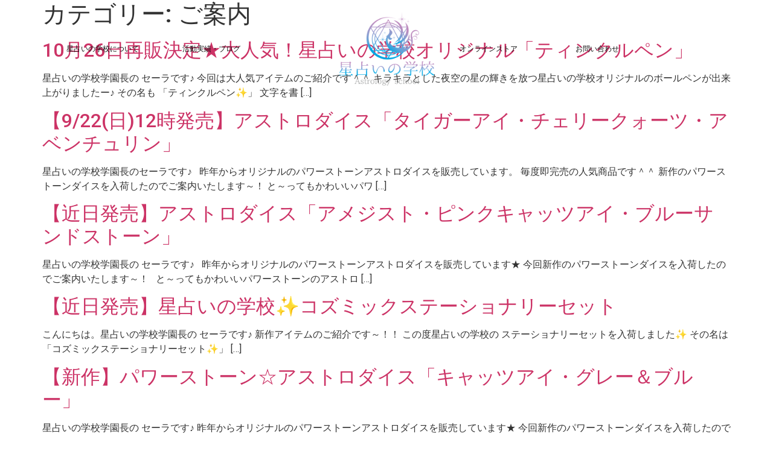

--- FILE ---
content_type: text/html; charset=UTF-8
request_url: https://hoshiuranai.jp/category/info/
body_size: 14181
content:
<!doctype html>
<html lang="ja">
<head>
	<meta charset="UTF-8">
	<meta name="viewport" content="width=device-width, initial-scale=1">
	<link rel="profile" href="https://gmpg.org/xfn/11">
	<meta name='robots' content='index, follow, max-image-preview:large, max-snippet:-1, max-video-preview:-1' />

	<!-- This site is optimized with the Yoast SEO plugin v20.6 - https://yoast.com/wordpress/plugins/seo/ -->
	<title>ご案内 アーカイブ - 星占いの学校</title>
	<link rel="canonical" href="https://hoshiuranai.jp/category/info/" />
	<link rel="next" href="https://hoshiuranai.jp/category/info/page/2/" />
	<meta property="og:locale" content="ja_JP" />
	<meta property="og:type" content="article" />
	<meta property="og:title" content="ご案内 アーカイブ - 星占いの学校" />
	<meta property="og:url" content="https://hoshiuranai.jp/category/info/" />
	<meta property="og:site_name" content="星占いの学校" />
	<meta name="twitter:card" content="summary_large_image" />
	<script type="application/ld+json" class="yoast-schema-graph">{"@context":"https://schema.org","@graph":[{"@type":"CollectionPage","@id":"https://hoshiuranai.jp/category/info/","url":"https://hoshiuranai.jp/category/info/","name":"ご案内 アーカイブ - 星占いの学校","isPartOf":{"@id":"https://hoshiuranai.jp/#website"},"breadcrumb":{"@id":"https://hoshiuranai.jp/category/info/#breadcrumb"},"inLanguage":"ja"},{"@type":"BreadcrumbList","@id":"https://hoshiuranai.jp/category/info/#breadcrumb","itemListElement":[{"@type":"ListItem","position":1,"name":"ホーム","item":"https://hoshiuranai.jp/"},{"@type":"ListItem","position":2,"name":"ご案内"}]},{"@type":"WebSite","@id":"https://hoshiuranai.jp/#website","url":"https://hoshiuranai.jp/","name":"星占いの学校","description":"","publisher":{"@id":"https://hoshiuranai.jp/#organization"},"potentialAction":[{"@type":"SearchAction","target":{"@type":"EntryPoint","urlTemplate":"https://hoshiuranai.jp/?s={search_term_string}"},"query-input":"required name=search_term_string"}],"inLanguage":"ja"},{"@type":"Organization","@id":"https://hoshiuranai.jp/#organization","name":"星占いの学校","url":"https://hoshiuranai.jp/","logo":{"@type":"ImageObject","inLanguage":"ja","@id":"https://hoshiuranai.jp/#/schema/logo/image/","url":"https://hoshiuranai.jp/wp-content/uploads/2023/04/logo.png","contentUrl":"https://hoshiuranai.jp/wp-content/uploads/2023/04/logo.png","width":1800,"height":1378,"caption":"星占いの学校"},"image":{"@id":"https://hoshiuranai.jp/#/schema/logo/image/"}}]}</script>
	<!-- / Yoast SEO plugin. -->


<link rel="alternate" type="application/rss+xml" title="星占いの学校 &raquo; フィード" href="https://hoshiuranai.jp/feed/" />
<link rel="alternate" type="application/rss+xml" title="星占いの学校 &raquo; コメントフィード" href="https://hoshiuranai.jp/comments/feed/" />
<link rel="alternate" type="application/rss+xml" title="星占いの学校 &raquo; ご案内 カテゴリーのフィード" href="https://hoshiuranai.jp/category/info/feed/" />
<style id='wp-img-auto-sizes-contain-inline-css'>
img:is([sizes=auto i],[sizes^="auto," i]){contain-intrinsic-size:3000px 1500px}
/*# sourceURL=wp-img-auto-sizes-contain-inline-css */
</style>
<style id='wp-emoji-styles-inline-css'>

	img.wp-smiley, img.emoji {
		display: inline !important;
		border: none !important;
		box-shadow: none !important;
		height: 1em !important;
		width: 1em !important;
		margin: 0 0.07em !important;
		vertical-align: -0.1em !important;
		background: none !important;
		padding: 0 !important;
	}
/*# sourceURL=wp-emoji-styles-inline-css */
</style>
<link rel='stylesheet' id='wp-block-library-css' href='https://hoshiuranai.jp/wp-includes/css/dist/block-library/style.min.css?ver=6.9' media='all' />

<style id='classic-theme-styles-inline-css'>
/*! This file is auto-generated */
.wp-block-button__link{color:#fff;background-color:#32373c;border-radius:9999px;box-shadow:none;text-decoration:none;padding:calc(.667em + 2px) calc(1.333em + 2px);font-size:1.125em}.wp-block-file__button{background:#32373c;color:#fff;text-decoration:none}
/*# sourceURL=/wp-includes/css/classic-themes.min.css */
</style>
<link rel='stylesheet' id='hello-elementor-css' href='https://hoshiuranai.jp/wp-content/themes/hello-elementor/style.min.css?ver=2.7.1' media='all' />
<link rel='stylesheet' id='hello-elementor-theme-style-css' href='https://hoshiuranai.jp/wp-content/themes/hello-elementor/theme.min.css?ver=2.7.1' media='all' />
<link rel='stylesheet' id='chld_thm_cfg_child-css' href='https://hoshiuranai.jp/wp-content/themes/hello-elementor-child/style.css?ver=6.9' media='all' />
<link rel='stylesheet' id='elementor-frontend-css' href='https://hoshiuranai.jp/wp-content/uploads/elementor/css/custom-frontend-lite.min.css?ver=1750321451' media='all' />
<link rel='stylesheet' id='elementor-post-6-css' href='https://hoshiuranai.jp/wp-content/uploads/elementor/css/post-6.css?ver=1750321451' media='all' />
<link rel='stylesheet' id='elementor-icons-css' href='https://hoshiuranai.jp/wp-content/plugins/elementor/assets/lib/eicons/css/elementor-icons.min.css?ver=5.18.0' media='all' />
<link rel='stylesheet' id='swiper-css' href='https://hoshiuranai.jp/wp-content/plugins/elementor/assets/lib/swiper/v8/css/swiper.min.css?ver=8.4.5' media='all' />
<link rel='stylesheet' id='elementor-pro-css' href='https://hoshiuranai.jp/wp-content/uploads/elementor/css/custom-pro-frontend-lite.min.css?ver=1750321451' media='all' />
<link rel='stylesheet' id='elementor-global-css' href='https://hoshiuranai.jp/wp-content/uploads/elementor/css/global.css?ver=1750321451' media='all' />
<link rel='stylesheet' id='elementor-post-921-css' href='https://hoshiuranai.jp/wp-content/uploads/elementor/css/post-921.css?ver=1750321457' media='all' />
<link rel='stylesheet' id='elementor-post-25-css' href='https://hoshiuranai.jp/wp-content/uploads/elementor/css/post-25.css?ver=1750321453' media='all' />
<link rel='stylesheet' id='google-fonts-1-css' href='https://fonts.googleapis.com/css?family=Roboto%3A100%2C100italic%2C200%2C200italic%2C300%2C300italic%2C400%2C400italic%2C500%2C500italic%2C600%2C600italic%2C700%2C700italic%2C800%2C800italic%2C900%2C900italic%7CLato%3A100%2C100italic%2C200%2C200italic%2C300%2C300italic%2C400%2C400italic%2C500%2C500italic%2C600%2C600italic%2C700%2C700italic%2C800%2C800italic%2C900%2C900italic%7CNoto+Serif+JP%3A100%2C100italic%2C200%2C200italic%2C300%2C300italic%2C400%2C400italic%2C500%2C500italic%2C600%2C600italic%2C700%2C700italic%2C800%2C800italic%2C900%2C900italic&#038;display=swap&#038;ver=6.9' media='all' />
<link rel='stylesheet' id='elementor-icons-shared-0-css' href='https://hoshiuranai.jp/wp-content/plugins/elementor/assets/lib/font-awesome/css/fontawesome.min.css?ver=5.15.3' media='all' />
<link rel='stylesheet' id='elementor-icons-fa-solid-css' href='https://hoshiuranai.jp/wp-content/plugins/elementor/assets/lib/font-awesome/css/solid.min.css?ver=5.15.3' media='all' />
<link rel="preconnect" href="https://fonts.gstatic.com/" crossorigin><script src="https://hoshiuranai.jp/wp-includes/js/jquery/jquery.min.js?ver=3.7.1" id="jquery-core-js"></script>
<script src="https://hoshiuranai.jp/wp-includes/js/jquery/jquery-migrate.min.js?ver=3.4.1" id="jquery-migrate-js"></script>
<link rel="https://api.w.org/" href="https://hoshiuranai.jp/wp-json/" /><link rel="alternate" title="JSON" type="application/json" href="https://hoshiuranai.jp/wp-json/wp/v2/categories/19" /><link rel="EditURI" type="application/rsd+xml" title="RSD" href="https://hoshiuranai.jp/xmlrpc.php?rsd" />
<meta name="generator" content="WordPress 6.9" />
<meta name="generator" content="Elementor 3.12.2; features: e_dom_optimization, e_optimized_assets_loading, e_optimized_css_loading, a11y_improvements, additional_custom_breakpoints; settings: css_print_method-external, google_font-enabled, font_display-swap">
<link rel="icon" href="https://hoshiuranai.jp/wp-content/uploads/2023/04/fav-150x150.jpg" sizes="32x32" />
<link rel="icon" href="https://hoshiuranai.jp/wp-content/uploads/2023/04/fav.jpg" sizes="192x192" />
<link rel="apple-touch-icon" href="https://hoshiuranai.jp/wp-content/uploads/2023/04/fav.jpg" />
<meta name="msapplication-TileImage" content="https://hoshiuranai.jp/wp-content/uploads/2023/04/fav.jpg" />
		<style id="wp-custom-css">
			body{
'Noto Sans JP', "Hiragino Sans", "Hiragino Kaku Gothic ProN", "Arial", "Yu Gothic", "Meiryo", sans-serif;
}

/*--見出しアニメーション--*/
.reveal-text,
.reveal-text::after {
  -webkit-animation-delay: var(--animation-delay, 2s);
          animation-delay: var(--animation-delay, 2s);
  -webkit-animation-iteration-count: var(--iterations, 1);
          animation-iteration-count: var(--iterations, 1);
  -webkit-animation-duration: var(--duration, 800ms);
          animation-duration: var(--duration, 800ms);
  -webkit-animation-fill-mode: both;
          animation-fill-mode: both;
  -webkit-animation-timing-function: cubic-bezier(0.0, 0.0, 0.2, 1);
          animation-timing-function: cubic-bezier(0.0, 0.0, 0.2, 1);
}
.reveal-text {
  --animation-delay: var(--delay, 0);
  --animation-duration: var(--duration, 800ms);
  --animation-iterations: var(--iterations, 1);
  position: relative;
  -webkit-animation-name: clip-text;
          animation-name: clip-text;
  white-space: nowrap;
  cursor: default
}
.reveal-text::after {
    content: "";
    position: absolute;
    z-index: 10;
    top: 0;
    left: 0;
    right: 0;
    bottom: 0;
    background-color: #ED7388;
    transform: scaleX(0);
    transform-origin: 0 50%;
    pointer-events: none;
    -webkit-animation-name: text-revealer;
            animation-name: text-revealer;
  }
@-webkit-keyframes clip-text {
  from {
    -webkit-clip-path: inset(0 100% 0 0);
            clip-path: inset(0 100% 0 0);
  }
  to {
    -webkit-clip-path: inset(0 0 0 0);
            clip-path: inset(0 0 0 0);
  }
}
@keyframes clip-text {
  from {
    -webkit-clip-path: inset(0 100% 0 0);
            clip-path: inset(0 100% 0 0);
  }
  to {
    -webkit-clip-path: inset(0 0 0 0);
            clip-path: inset(0 0 0 0);
  }
}
@-webkit-keyframes text-revealer {
  
  0%, 50% {
    transform-origin: 0 50%;
  }
  60%, 100% {
    transform-origin: 100% 50%;   
  }
  60% {
    transform: scaleX(1);
  }
  100% {
    transform: scaleX(0);
  }
}
@keyframes text-revealer {
  
  0%, 50% {
    transform-origin: 0 50%;
  }
  60%, 100% {
    transform-origin: 100% 50%;   
  }
  60% {
    transform: scaleX(1);
  }
  100% {
    transform: scaleX(0);
  }
}

a:focus {
  outline: none;
}
/*--ここからMW WP Form--*/

div.table{
	margin: 0 auto;
	
}

.table dl{
display: flex;
	padding-top: 6px;
	padding-bottom: 6px;
}

.contact .table dt{
	width: 360px;
	white-space: nowrap;
padding-top: 8px;
}

.table dd{
width: 100%;
	display: block;
    margin-inline-start: 0px;
	}

input[type=date], input[type=email], input[type=number], input[type=password], input[type=search], input[type=tel], input[type=text], input[type=url], select, textarea {
	display: block;
	border: 0px;
}

div .formBtn{
	text-align: center;
}

.contact-privacy{
	text-align: center;
	display: block;
	margin-bottom: 30px;
	margin-top:3em;
	color: #333;
}

.formhoveto{
	color:#fff;
	background-color:#ED7388;
	font-size: 10px;
	padding:2px;
	margin-left:0.5em;
	font-size:0.8em;
}

span.formhoveto {
    font-size: 10px;
}

.table dt{
	color: #333;
	font-size: 14px;
		font-weight: bold;
}

.formArea p{
	font-size: 14px;
	color: #333;
	text-align: center;
}

.table input[type=date], input[type=email], input[type=number], input[type=password], input[type=search], input[type=tel], input[type=text], input[type=url], select, textarea {
	background-color: #f9f9f9;
	font-weight:bold;
	padding:5px;
	color: #e9e9e9;
}

::placeholder {
	font-weight: lighter;
font-size: 14px;
	color: #c8c8c8;
}

span.mwform-radio-field-text{
	color: #333;
	font-size: 14px;
}



/*------------------レスポンシブ---------------------*/


@media screen and (min-width:1024px){
	.sidenavi-txt{
		font-size: 13px;
	}
}



@media screen  and (max-width: 768px){
	.table dl{
		margin: 0 19px;
	}
	.table dt{
		font-weight: bold;
	}
	.table dl,div .table{
		display: block;
	border: none;
}
.table dl {
    display: block !important;
}
	.contact .table dt {
    width: 100% !important;
		margin-bottom: 10px;
	}
	
pre {
    font-size: 14px;
	line-height:1.5em;
	margin-bottom: 30px;
	}
	
	.contact-privacy {
    font-size: 14px;
		margin-bottom: 15px;
	}
	
	[type=button], [type=submit], button{
		font-size: 15px;
	}
	
  .guideline {
    width: 100%;
  }
  .guideline th,
  .guideline td {
　　border-bottom: none;
    display: block;
    width: 100%;
  }
	.scrolldown {
  padding: 10px 0 100px;
}
.scrolldown::after {
  left: 5px;
  height: 100px;
}
}		</style>
		</head>
<body class="archive category category-info category-19 wp-custom-logo wp-theme-hello-elementor wp-child-theme-hello-elementor-child elementor-default elementor-kit-6">


<a class="skip-link screen-reader-text" href="#content">コンテンツにスキップ</a>

		<div data-elementor-type="header" data-elementor-id="921" class="elementor elementor-921 elementor-location-header">
						<div class="elementor-element elementor-element-4fa526d gnaviheader elementor-hidden-mobile e-con-boxed e-con" data-id="4fa526d" data-element_type="container" data-settings="{&quot;content_width&quot;:&quot;boxed&quot;}">
					<div class="e-con-inner">
		<div class="elementor-element elementor-element-c30cca8 e-con-boxed e-con" data-id="c30cca8" data-element_type="container" data-settings="{&quot;background_background&quot;:&quot;classic&quot;,&quot;content_width&quot;:&quot;boxed&quot;}">
					<div class="e-con-inner">
		<div class="elementor-element elementor-element-bf03d66 e-con-full animated-fast elementor-invisible e-con" data-id="bf03d66" data-element_type="container" data-settings="{&quot;content_width&quot;:&quot;full&quot;,&quot;animation&quot;:&quot;fadeInDown&quot;,&quot;animation_delay&quot;:100}">
				<div class="elementor-element elementor-element-5a2f644 elementor-widget__width-initial elementor-nav-menu__align-justify elementor-nav-menu--dropdown-none elementor-widget-tablet__width-inherit elementor-widget elementor-widget-nav-menu" data-id="5a2f644" data-element_type="widget" data-settings="{&quot;layout&quot;:&quot;horizontal&quot;,&quot;submenu_icon&quot;:{&quot;value&quot;:&quot;&lt;i class=\&quot;fas fa-caret-down\&quot;&gt;&lt;\/i&gt;&quot;,&quot;library&quot;:&quot;fa-solid&quot;}}" data-widget_type="nav-menu.default">
				<div class="elementor-widget-container">
			<link rel="stylesheet" href="https://hoshiuranai.jp/wp-content/uploads/elementor/css/custom-pro-widget-nav-menu.min.css?ver=1750321453">			<nav class="elementor-nav-menu--main elementor-nav-menu__container elementor-nav-menu--layout-horizontal e--pointer-background e--animation-sweep-up">
				<ul id="menu-1-5a2f644" class="elementor-nav-menu"><li class="menu-item menu-item-type-post_type menu-item-object-page menu-item-531"><a href="https://hoshiuranai.jp/about/" class="elementor-item">星占いの学校について</a></li>
</ul>			</nav>
						<nav class="elementor-nav-menu--dropdown elementor-nav-menu__container" aria-hidden="true">
				<ul id="menu-2-5a2f644" class="elementor-nav-menu"><li class="menu-item menu-item-type-post_type menu-item-object-page menu-item-531"><a href="https://hoshiuranai.jp/about/" class="elementor-item" tabindex="-1">星占いの学校について</a></li>
</ul>			</nav>
				</div>
				</div>
				<div class="elementor-element elementor-element-e1d27c0 elementor-widget__width-initial elementor-nav-menu__align-justify elementor-nav-menu--dropdown-none elementor-widget-tablet__width-inherit elementor-widget elementor-widget-nav-menu" data-id="e1d27c0" data-element_type="widget" data-settings="{&quot;layout&quot;:&quot;horizontal&quot;,&quot;submenu_icon&quot;:{&quot;value&quot;:&quot;&lt;i class=\&quot;fas fa-caret-down\&quot;&gt;&lt;\/i&gt;&quot;,&quot;library&quot;:&quot;fa-solid&quot;}}" data-widget_type="nav-menu.default">
				<div class="elementor-widget-container">
						<nav class="elementor-nav-menu--main elementor-nav-menu__container elementor-nav-menu--layout-horizontal e--pointer-background e--animation-sweep-up">
				<ul id="menu-1-e1d27c0" class="elementor-nav-menu"><li class="menu-item menu-item-type-post_type menu-item-object-page menu-item-532"><a href="https://hoshiuranai.jp/blog/" class="elementor-item">活動実績・ブログ</a></li>
</ul>			</nav>
						<nav class="elementor-nav-menu--dropdown elementor-nav-menu__container" aria-hidden="true">
				<ul id="menu-2-e1d27c0" class="elementor-nav-menu"><li class="menu-item menu-item-type-post_type menu-item-object-page menu-item-532"><a href="https://hoshiuranai.jp/blog/" class="elementor-item" tabindex="-1">活動実績・ブログ</a></li>
</ul>			</nav>
				</div>
				</div>
				</div>
				<div class="elementor-element elementor-element-c30710f elementor-invisible elementor-widget elementor-widget-image" data-id="c30710f" data-element_type="widget" data-settings="{&quot;_animation&quot;:&quot;fadeInDown&quot;,&quot;_animation_delay&quot;:300}" data-widget_type="image.default">
				<div class="elementor-widget-container">
			<style>/*! elementor - v3.12.2 - 23-04-2023 */
.elementor-widget-image{text-align:center}.elementor-widget-image a{display:inline-block}.elementor-widget-image a img[src$=".svg"]{width:48px}.elementor-widget-image img{vertical-align:middle;display:inline-block}</style>													<a href="https://hoshiuranai.jp">
							<img width="800" height="616" src="https://hoshiuranai.jp/wp-content/uploads/2023/04/se-ra_logo.png" class="attachment-large size-large wp-image-1763" alt="" srcset="https://hoshiuranai.jp/wp-content/uploads/2023/04/se-ra_logo.png 800w, https://hoshiuranai.jp/wp-content/uploads/2023/04/se-ra_logo-300x231.png 300w, https://hoshiuranai.jp/wp-content/uploads/2023/04/se-ra_logo-768x591.png 768w" sizes="(max-width: 800px) 100vw, 800px" />								</a>
															</div>
				</div>
		<div class="elementor-element elementor-element-5a675ef e-con-full animated-fast elementor-invisible e-con" data-id="5a675ef" data-element_type="container" data-settings="{&quot;content_width&quot;:&quot;full&quot;,&quot;animation&quot;:&quot;fadeInDown&quot;,&quot;animation_delay&quot;:100}">
				<div class="elementor-element elementor-element-f4b9b6d elementor-widget__width-initial elementor-nav-menu__align-justify elementor-nav-menu--dropdown-none elementor-widget-tablet__width-inherit elementor-widget elementor-widget-nav-menu" data-id="f4b9b6d" data-element_type="widget" data-settings="{&quot;layout&quot;:&quot;horizontal&quot;,&quot;submenu_icon&quot;:{&quot;value&quot;:&quot;&lt;i class=\&quot;fas fa-caret-down\&quot;&gt;&lt;\/i&gt;&quot;,&quot;library&quot;:&quot;fa-solid&quot;}}" data-widget_type="nav-menu.default">
				<div class="elementor-widget-container">
						<nav class="elementor-nav-menu--main elementor-nav-menu__container elementor-nav-menu--layout-horizontal e--pointer-background e--animation-sweep-up">
				<ul id="menu-1-f4b9b6d" class="elementor-nav-menu"><li class="menu-item menu-item-type-custom menu-item-object-custom menu-item-2182"><a href="https://hoshiuranai.stores.jp/" class="elementor-item">オンラインストア</a></li>
</ul>			</nav>
						<nav class="elementor-nav-menu--dropdown elementor-nav-menu__container" aria-hidden="true">
				<ul id="menu-2-f4b9b6d" class="elementor-nav-menu"><li class="menu-item menu-item-type-custom menu-item-object-custom menu-item-2182"><a href="https://hoshiuranai.stores.jp/" class="elementor-item" tabindex="-1">オンラインストア</a></li>
</ul>			</nav>
				</div>
				</div>
				<div class="elementor-element elementor-element-fcbdc0a elementor-widget__width-initial elementor-nav-menu__align-justify elementor-nav-menu--dropdown-none elementor-widget-tablet__width-inherit elementor-widget elementor-widget-nav-menu" data-id="fcbdc0a" data-element_type="widget" data-settings="{&quot;layout&quot;:&quot;horizontal&quot;,&quot;submenu_icon&quot;:{&quot;value&quot;:&quot;&lt;i class=\&quot;fas fa-caret-down\&quot;&gt;&lt;\/i&gt;&quot;,&quot;library&quot;:&quot;fa-solid&quot;}}" data-widget_type="nav-menu.default">
				<div class="elementor-widget-container">
						<nav class="elementor-nav-menu--main elementor-nav-menu__container elementor-nav-menu--layout-horizontal e--pointer-background e--animation-sweep-up">
				<ul id="menu-1-fcbdc0a" class="elementor-nav-menu"><li class="menu-item menu-item-type-post_type menu-item-object-page menu-item-533"><a href="https://hoshiuranai.jp/contact/" class="elementor-item">お問い合わせ</a></li>
</ul>			</nav>
						<nav class="elementor-nav-menu--dropdown elementor-nav-menu__container" aria-hidden="true">
				<ul id="menu-2-fcbdc0a" class="elementor-nav-menu"><li class="menu-item menu-item-type-post_type menu-item-object-page menu-item-533"><a href="https://hoshiuranai.jp/contact/" class="elementor-item" tabindex="-1">お問い合わせ</a></li>
</ul>			</nav>
				</div>
				</div>
				</div>
					</div>
				</div>
					</div>
				</div>
		<div class="elementor-element elementor-element-42ea75a e-con-full secondheader elementor-hidden-mobile elementor-invisible e-con" data-id="42ea75a" data-element_type="container" data-settings="{&quot;background_background&quot;:&quot;classic&quot;,&quot;content_width&quot;:&quot;full&quot;,&quot;sticky&quot;:&quot;top&quot;,&quot;sticky_on&quot;:[&quot;widescreen&quot;,&quot;desktop&quot;],&quot;sticky_effects_offset&quot;:300,&quot;animation&quot;:&quot;fadeInDown&quot;,&quot;sticky_offset&quot;:0}">
				<div class="elementor-element elementor-element-1338ef4 elementor-hidden-mobile elementor-widget elementor-widget-image" data-id="1338ef4" data-element_type="widget" data-widget_type="image.default">
				<div class="elementor-widget-container">
																<a href="https://hoshiuranai.jp">
							<img width="800" height="616" src="https://hoshiuranai.jp/wp-content/uploads/2023/04/se-ra_logo.png" class="attachment-large size-large wp-image-1763" alt="" srcset="https://hoshiuranai.jp/wp-content/uploads/2023/04/se-ra_logo.png 800w, https://hoshiuranai.jp/wp-content/uploads/2023/04/se-ra_logo-300x231.png 300w, https://hoshiuranai.jp/wp-content/uploads/2023/04/se-ra_logo-768x591.png 768w" sizes="(max-width: 800px) 100vw, 800px" />								</a>
															</div>
				</div>
		<div class="elementor-element elementor-element-262296e e-con-full elementor-hidden-tablet elementor-hidden-mobile e-con" data-id="262296e" data-element_type="container" data-settings="{&quot;content_width&quot;:&quot;full&quot;,&quot;background_background&quot;:&quot;classic&quot;}">
				<div class="elementor-element elementor-element-7979e49 elementor-widget__width-initial elementor-nav-menu__align-justify elementor-nav-menu--dropdown-tablet elementor-nav-menu__text-align-aside elementor-nav-menu--toggle elementor-nav-menu--burger elementor-widget elementor-widget-nav-menu" data-id="7979e49" data-element_type="widget" data-settings="{&quot;layout&quot;:&quot;horizontal&quot;,&quot;submenu_icon&quot;:{&quot;value&quot;:&quot;&lt;i class=\&quot;fas fa-caret-down\&quot;&gt;&lt;\/i&gt;&quot;,&quot;library&quot;:&quot;fa-solid&quot;},&quot;toggle&quot;:&quot;burger&quot;}" data-widget_type="nav-menu.default">
				<div class="elementor-widget-container">
						<nav class="elementor-nav-menu--main elementor-nav-menu__container elementor-nav-menu--layout-horizontal e--pointer-background e--animation-sweep-up">
				<ul id="menu-1-7979e49" class="elementor-nav-menu"><li class="menu-item menu-item-type-post_type menu-item-object-page menu-item-531"><a href="https://hoshiuranai.jp/about/" class="elementor-item">星占いの学校について</a></li>
</ul>			</nav>
					<div class="elementor-menu-toggle" role="button" tabindex="0" aria-label="Menu Toggle" aria-expanded="false">
			<i aria-hidden="true" role="presentation" class="elementor-menu-toggle__icon--open eicon-menu-bar"></i><i aria-hidden="true" role="presentation" class="elementor-menu-toggle__icon--close eicon-close"></i>			<span class="elementor-screen-only">メニュー</span>
		</div>
					<nav class="elementor-nav-menu--dropdown elementor-nav-menu__container" aria-hidden="true">
				<ul id="menu-2-7979e49" class="elementor-nav-menu"><li class="menu-item menu-item-type-post_type menu-item-object-page menu-item-531"><a href="https://hoshiuranai.jp/about/" class="elementor-item" tabindex="-1">星占いの学校について</a></li>
</ul>			</nav>
				</div>
				</div>
				<div class="elementor-element elementor-element-c580333 elementor-widget__width-initial elementor-nav-menu__align-justify elementor-nav-menu--dropdown-tablet elementor-nav-menu__text-align-aside elementor-nav-menu--toggle elementor-nav-menu--burger elementor-widget elementor-widget-nav-menu" data-id="c580333" data-element_type="widget" data-settings="{&quot;layout&quot;:&quot;horizontal&quot;,&quot;submenu_icon&quot;:{&quot;value&quot;:&quot;&lt;i class=\&quot;fas fa-caret-down\&quot;&gt;&lt;\/i&gt;&quot;,&quot;library&quot;:&quot;fa-solid&quot;},&quot;toggle&quot;:&quot;burger&quot;}" data-widget_type="nav-menu.default">
				<div class="elementor-widget-container">
						<nav class="elementor-nav-menu--main elementor-nav-menu__container elementor-nav-menu--layout-horizontal e--pointer-background e--animation-sweep-up">
				<ul id="menu-1-c580333" class="elementor-nav-menu"><li class="menu-item menu-item-type-post_type menu-item-object-page menu-item-532"><a href="https://hoshiuranai.jp/blog/" class="elementor-item">活動実績・ブログ</a></li>
</ul>			</nav>
					<div class="elementor-menu-toggle" role="button" tabindex="0" aria-label="Menu Toggle" aria-expanded="false">
			<i aria-hidden="true" role="presentation" class="elementor-menu-toggle__icon--open eicon-menu-bar"></i><i aria-hidden="true" role="presentation" class="elementor-menu-toggle__icon--close eicon-close"></i>			<span class="elementor-screen-only">メニュー</span>
		</div>
					<nav class="elementor-nav-menu--dropdown elementor-nav-menu__container" aria-hidden="true">
				<ul id="menu-2-c580333" class="elementor-nav-menu"><li class="menu-item menu-item-type-post_type menu-item-object-page menu-item-532"><a href="https://hoshiuranai.jp/blog/" class="elementor-item" tabindex="-1">活動実績・ブログ</a></li>
</ul>			</nav>
				</div>
				</div>
				<div class="elementor-element elementor-element-c6b4def elementor-widget__width-initial elementor-nav-menu__align-justify elementor-nav-menu--dropdown-tablet elementor-nav-menu__text-align-aside elementor-nav-menu--toggle elementor-nav-menu--burger elementor-widget elementor-widget-nav-menu" data-id="c6b4def" data-element_type="widget" data-settings="{&quot;layout&quot;:&quot;horizontal&quot;,&quot;submenu_icon&quot;:{&quot;value&quot;:&quot;&lt;i class=\&quot;fas fa-caret-down\&quot;&gt;&lt;\/i&gt;&quot;,&quot;library&quot;:&quot;fa-solid&quot;},&quot;toggle&quot;:&quot;burger&quot;}" data-widget_type="nav-menu.default">
				<div class="elementor-widget-container">
						<nav class="elementor-nav-menu--main elementor-nav-menu__container elementor-nav-menu--layout-horizontal e--pointer-background e--animation-sweep-up">
				<ul id="menu-1-c6b4def" class="elementor-nav-menu"><li class="menu-item menu-item-type-custom menu-item-object-custom menu-item-2182"><a href="https://hoshiuranai.stores.jp/" class="elementor-item">オンラインストア</a></li>
</ul>			</nav>
					<div class="elementor-menu-toggle" role="button" tabindex="0" aria-label="Menu Toggle" aria-expanded="false">
			<i aria-hidden="true" role="presentation" class="elementor-menu-toggle__icon--open eicon-menu-bar"></i><i aria-hidden="true" role="presentation" class="elementor-menu-toggle__icon--close eicon-close"></i>			<span class="elementor-screen-only">メニュー</span>
		</div>
					<nav class="elementor-nav-menu--dropdown elementor-nav-menu__container" aria-hidden="true">
				<ul id="menu-2-c6b4def" class="elementor-nav-menu"><li class="menu-item menu-item-type-custom menu-item-object-custom menu-item-2182"><a href="https://hoshiuranai.stores.jp/" class="elementor-item" tabindex="-1">オンラインストア</a></li>
</ul>			</nav>
				</div>
				</div>
				<div class="elementor-element elementor-element-757f94e elementor-widget__width-initial elementor-nav-menu__align-justify elementor-nav-menu--dropdown-tablet elementor-nav-menu__text-align-aside elementor-nav-menu--toggle elementor-nav-menu--burger elementor-widget elementor-widget-nav-menu" data-id="757f94e" data-element_type="widget" data-settings="{&quot;layout&quot;:&quot;horizontal&quot;,&quot;submenu_icon&quot;:{&quot;value&quot;:&quot;&lt;i class=\&quot;fas fa-caret-down\&quot;&gt;&lt;\/i&gt;&quot;,&quot;library&quot;:&quot;fa-solid&quot;},&quot;toggle&quot;:&quot;burger&quot;}" data-widget_type="nav-menu.default">
				<div class="elementor-widget-container">
						<nav class="elementor-nav-menu--main elementor-nav-menu__container elementor-nav-menu--layout-horizontal e--pointer-background e--animation-sweep-up">
				<ul id="menu-1-757f94e" class="elementor-nav-menu"><li class="menu-item menu-item-type-post_type menu-item-object-page menu-item-533"><a href="https://hoshiuranai.jp/contact/" class="elementor-item">お問い合わせ</a></li>
</ul>			</nav>
					<div class="elementor-menu-toggle" role="button" tabindex="0" aria-label="Menu Toggle" aria-expanded="false">
			<i aria-hidden="true" role="presentation" class="elementor-menu-toggle__icon--open eicon-menu-bar"></i><i aria-hidden="true" role="presentation" class="elementor-menu-toggle__icon--close eicon-close"></i>			<span class="elementor-screen-only">メニュー</span>
		</div>
					<nav class="elementor-nav-menu--dropdown elementor-nav-menu__container" aria-hidden="true">
				<ul id="menu-2-757f94e" class="elementor-nav-menu"><li class="menu-item menu-item-type-post_type menu-item-object-page menu-item-533"><a href="https://hoshiuranai.jp/contact/" class="elementor-item" tabindex="-1">お問い合わせ</a></li>
</ul>			</nav>
				</div>
				</div>
				</div>
		<div class="elementor-element elementor-element-ef56872 e-con-full elementor-hidden-widescreen elementor-hidden-desktop elementor-hidden-mobile e-con" data-id="ef56872" data-element_type="container" data-settings="{&quot;content_width&quot;:&quot;full&quot;,&quot;background_background&quot;:&quot;classic&quot;}">
				<div class="elementor-element elementor-element-5325d29 elementor-widget elementor-widget-image" data-id="5325d29" data-element_type="widget" data-widget_type="image.default">
				<div class="elementor-widget-container">
																<a href="#elementor-action%3Aaction%3Dpopup%3Aopen%26settings%3DeyJpZCI6IjEzNzciLCJ0b2dnbGUiOmZhbHNlfQ%3D%3D">
							<img width="24" height="19" src="https://hoshiuranai.jp/wp-content/uploads/2023/03/menu.svg" class="attachment-large size-large wp-image-1240" alt="" />								</a>
															</div>
				</div>
				</div>
				</div>
		<div class="elementor-element elementor-element-fd8bb2e e-con-full animated-fast elementor-hidden-widescreen elementor-hidden-desktop elementor-hidden-tablet elementor-invisible e-con" data-id="fd8bb2e" data-element_type="container" data-settings="{&quot;content_width&quot;:&quot;full&quot;,&quot;background_background&quot;:&quot;classic&quot;,&quot;sticky&quot;:&quot;top&quot;,&quot;animation&quot;:&quot;fadeInDown&quot;,&quot;animation_widescreen&quot;:&quot;fadeInDown&quot;,&quot;animation_mobile&quot;:&quot;fadeInDown&quot;,&quot;animation_delay&quot;:100,&quot;sticky_on&quot;:[&quot;widescreen&quot;,&quot;desktop&quot;,&quot;tablet&quot;,&quot;mobile&quot;],&quot;sticky_offset&quot;:0,&quot;sticky_effects_offset&quot;:0}">
				<div class="elementor-element elementor-element-4fe07fb elementor-widget elementor-widget-image" data-id="4fe07fb" data-element_type="widget" data-widget_type="image.default">
				<div class="elementor-widget-container">
																<a href="https://hoshiuranai.jp">
							<img width="800" height="616" src="https://hoshiuranai.jp/wp-content/uploads/2023/04/se-ra_logo.png" class="attachment-large size-large wp-image-1763" alt="" srcset="https://hoshiuranai.jp/wp-content/uploads/2023/04/se-ra_logo.png 800w, https://hoshiuranai.jp/wp-content/uploads/2023/04/se-ra_logo-300x231.png 300w, https://hoshiuranai.jp/wp-content/uploads/2023/04/se-ra_logo-768x591.png 768w" sizes="(max-width: 800px) 100vw, 800px" />								</a>
															</div>
				</div>
				<div class="elementor-element elementor-element-56df73d elementor-widget elementor-widget-image" data-id="56df73d" data-element_type="widget" data-widget_type="image.default">
				<div class="elementor-widget-container">
																<a href="#elementor-action%3Aaction%3Dpopup%3Aopen%26settings%3DeyJpZCI6IjEzNzciLCJ0b2dnbGUiOmZhbHNlfQ%3D%3D">
							<img width="24" height="19" src="https://hoshiuranai.jp/wp-content/uploads/2023/03/menu.svg" class="attachment-large size-large wp-image-1240" alt="" />								</a>
															</div>
				</div>
				</div>
						</div>
		<main id="content" class="site-main">

			<header class="page-header">
			<h1 class="entry-title">カテゴリー: <span>ご案内</span></h1>		</header>
		<div class="page-content">
					<article class="post">
				<h2 class="entry-title"><a href="https://hoshiuranai.jp/2024/10/23/tinkle-pen/">10月26日再販決定★大人気！星占いの学校オリジナル「ティンクルペン」</a></h2><p>星占いの学校学園長の セーラです♪ 今回は大人気アイテムのご紹介です＾＾ キラキラとした夜空の星の輝きを放つ星占いの学校オリジナルのボールペンが出来上がりましたー♪ その名も 「ティンクルペン&#x2728;」 文字を書 [&hellip;]</p>
			</article>
					<article class="post">
				<h2 class="entry-title"><a href="https://hoshiuranai.jp/2024/09/20/astrodice-powerstone-tigereye/">【9/22(日)12時発売】アストロダイス「タイガーアイ・チェリークォーツ・アベンチュリン」</a></h2><p>星占いの学校学園長のセーラです♪   昨年からオリジナルのパワーストーンアストロダイスを販売しています。 毎度即完売の人気商品です＾＾ 新作のパワーストーンダイスを入荷したのでご案内いたします～！ と～ってもかわいいパワ [&hellip;]</p>
			</article>
					<article class="post">
				<h2 class="entry-title"><a href="https://hoshiuranai.jp/2024/07/27/astrodice-powerstone-amethyst/">【近日発売】アストロダイス「アメジスト・ピンクキャッツアイ・ブルーサンドストーン」</a></h2><p>星占いの学校学園長の セーラです♪   昨年からオリジナルのパワーストーンアストロダイスを販売しています★ 今回新作のパワーストーンダイスを入荷したのでご案内いたします～！   と～ってもかわいいパワーストーンのアストロ [&hellip;]</p>
			</article>
					<article class="post">
				<h2 class="entry-title"><a href="https://hoshiuranai.jp/2024/07/12/item-cosmic-stationeryset/">【近日発売】星占いの学校&#x2728;コズミックステーショナリーセット</a></h2><p>こんにちは。星占いの学校学園長の セーラです♪ 新作アイテムのご紹介です～！！ この度星占いの学校の ステーショナリーセットを入荷しました&#x2728; その名は 「コズミックステーショナリーセット&#x2728;」  [&hellip;]</p>
			</article>
					<article class="post">
				<h2 class="entry-title"><a href="https://hoshiuranai.jp/2024/06/14/astrodice-powerstone-cats-eye/">【新作】パワーストーン☆アストロダイス「キャッツアイ・グレー＆ブルー」</a></h2><p>星占いの学校学園長の セーラです♪ 昨年からオリジナルのパワーストーンアストロダイスを販売しています★ 今回新作のパワーストーンダイスを入荷したのでご案内いたします～！ 新しいと～ってもかわいいパワーストーンのアストロダ [&hellip;]</p>
			</article>
					<article class="post">
				<h2 class="entry-title"><a href="https://hoshiuranai.jp/2024/05/22/twinkle-ballpoint-pen-release/">【近日発売】星占いの学校オリジナルボールペン「ティンクル」</a></h2><p>星占いの学校学園長の セーラです♪ 今回は新作アイテムのご紹介です＾＾ この度キラキラとした夜空の星の輝きを放つ 星占いの学校オリジナルのボールペンが出来上がりましたー♪ その名も 「ティンクルペン&#x2728;」 文 [&hellip;]</p>
			</article>
					<article class="post">
				<h2 class="entry-title"><a href="https://hoshiuranai.jp/2024/03/08/astrodice-aventurine-obsidian/">新入荷☆天然石アストロダイス「アベンチュリン」「オブシディアン」</a></h2><p>星占いの学校学園長のセーラです&#x1f31f; ​​毎度大好評の天然石アストロダイス新しいストーンが入荷しました！ 今回はアベンチュリン・オブシディアンの 2種類のアストロダイスになります♪ &nbsp; 【アベンチュ [&hellip;]</p>
			</article>
					<article class="post">
				<h2 class="entry-title"><a href="https://hoshiuranai.jp/2023/12/08/astrodice-release/">&#x1f31f;12/9(土)12時&#x1f31f;天然石アストロダイス販売♪</a></h2><p>星占いの学校学園長のセーラです&#x1f31f; ​​この度と～ってもかわいい天然石アストロダイスが入荷しました！ こちらは今回は水晶・ローズクオーツ・タイガーアイの 3種類のアストロダイスになります♪   【水晶】アス [&hellip;]</p>
			</article>
					<article class="post">
				<h2 class="entry-title"><a href="https://hoshiuranai.jp/2023/11/27/2024-new-year-paty/">2024年New Year Partyへのお誘い★最高の2024年をスタートしたいあなたへ</a></h2><p>2024年1月13日新年会を開催します！   星占い学校学園長のセーラです。   今日は私から直接皆さんへとっておきのご案内があります。   近年私は自分の学校の会員さん向けのセミナーやイベントしか開催してきませんでした [&hellip;]</p>
			</article>
					<article class="post">
				<h2 class="entry-title"><a href="https://hoshiuranai.jp/2023/10/06/the-awakening-tarot-release/">アウェイクニングタロット再販開始！</a></h2><p>セーラです&#x1f60a;こんにちは＾＾   セーラ監修のオリジナルタロットカード  アウェイクニングタロットを再販売開始します♪     &#x1f447;ご購入はこちらから アウェイクニングタロットの販売ページ ※ [&hellip;]</p>
			</article>
			</div>

	
			<nav class="pagination">
						<div class="nav-previous"><a href="https://hoshiuranai.jp/category/info/page/2/" ><span class="meta-nav">&larr;</span> 旧</a></div>
						<div class="nav-next"></div>
		</nav>
	</main>
		<div data-elementor-type="footer" data-elementor-id="25" class="elementor elementor-25 elementor-location-footer">
						<div class="elementor-element elementor-element-3f64dd2 e-con-full e-con" data-id="3f64dd2" data-element_type="container" data-settings="{&quot;background_background&quot;:&quot;classic&quot;,&quot;content_width&quot;:&quot;full&quot;}">
		<div class="elementor-element elementor-element-1740b4e e-con-boxed e-con" data-id="1740b4e" data-element_type="container" data-settings="{&quot;content_width&quot;:&quot;boxed&quot;}">
					<div class="e-con-inner">
		<div class="elementor-element elementor-element-b892c9c e-con-full e-con" data-id="b892c9c" data-element_type="container" data-settings="{&quot;content_width&quot;:&quot;full&quot;}">
		<div class="elementor-element elementor-element-6147615 e-con-boxed e-con" data-id="6147615" data-element_type="container" data-settings="{&quot;content_width&quot;:&quot;boxed&quot;}">
					<div class="e-con-inner">
				<div class="elementor-element elementor-element-e3b5f8c elementor-cta--layout-image-right elementor-widget__width-initial elementor-widget-mobile__width-inherit elementor-cta--skin-classic elementor-animated-content elementor-widget elementor-widget-call-to-action" data-id="e3b5f8c" data-element_type="widget" data-widget_type="call-to-action.default">
				<div class="elementor-widget-container">
			<link rel="stylesheet" href="https://hoshiuranai.jp/wp-content/uploads/elementor/css/custom-pro-widget-call-to-action.min.css?ver=1750321453">		<a class="elementor-cta" href="https://hoshiuranai.jp/web/about/">
					<div class="elementor-cta__bg-wrapper">
				<div class="elementor-cta__bg elementor-bg" style="background-image: url(https://hoshiuranai.jp/wp-content/uploads/2023/03/sera-btn.jpg);"></div>
				<div class="elementor-cta__bg-overlay"></div>
			</div>
							<div class="elementor-cta__content">
				
				<div class="elementor-cta__title elementor-cta__content-item elementor-content-item">CURRICULUM</div>
									<div class="elementor-cta__description elementor-cta__content-item elementor-content-item">
						星占いの学校について					</div>
				
							</div>
						</a>
				</div>
				</div>
				<div class="elementor-element elementor-element-48ca163 elementor-cta--layout-image-right elementor-widget__width-initial elementor-widget-mobile__width-inherit elementor-cta--skin-classic elementor-animated-content elementor-widget elementor-widget-call-to-action" data-id="48ca163" data-element_type="widget" data-widget_type="call-to-action.default">
				<div class="elementor-widget-container">
					<a class="elementor-cta" href="https://hoshiuranai.jp/web/blog/">
					<div class="elementor-cta__bg-wrapper">
				<div class="elementor-cta__bg elementor-bg" style="background-image: url(https://hoshiuranai.jp/wp-content/uploads/2023/03/blogimg.jpg);"></div>
				<div class="elementor-cta__bg-overlay"></div>
			</div>
							<div class="elementor-cta__content">
				
				<div class="elementor-cta__title elementor-cta__content-item elementor-content-item">NEWS</div>
									<div class="elementor-cta__description elementor-cta__content-item elementor-content-item">
						活動実績・ブログ					</div>
				
							</div>
						</a>
				</div>
				</div>
				<div class="elementor-element elementor-element-9d895a6 elementor-cta--layout-image-right elementor-widget__width-initial elementor-widget-mobile__width-inherit elementor-cta--skin-classic elementor-animated-content elementor-widget elementor-widget-call-to-action" data-id="9d895a6" data-element_type="widget" data-widget_type="call-to-action.default">
				<div class="elementor-widget-container">
					<a class="elementor-cta" href="https://hoshiuranai.jp/web/online/" target="_blank">
					<div class="elementor-cta__bg-wrapper">
				<div class="elementor-cta__bg elementor-bg" style="background-image: url(https://hoshiuranai.jp/wp-content/uploads/2023/03/store-img.jpg);"></div>
				<div class="elementor-cta__bg-overlay"></div>
			</div>
							<div class="elementor-cta__content">
				
				<div class="elementor-cta__title elementor-cta__content-item elementor-content-item">ONLINE STORE</div>
									<div class="elementor-cta__description elementor-cta__content-item elementor-content-item">
						オンラインストア					</div>
				
							</div>
						</a>
				</div>
				</div>
					</div>
				</div>
				<div class="elementor-element elementor-element-c2cd11b elementor-widget elementor-widget-heading" data-id="c2cd11b" data-element_type="widget" data-widget_type="heading.default">
				<div class="elementor-widget-container">
			<style>/*! elementor - v3.12.2 - 23-04-2023 */
.elementor-heading-title{padding:0;margin:0;line-height:1}.elementor-widget-heading .elementor-heading-title[class*=elementor-size-]>a{color:inherit;font-size:inherit;line-height:inherit}.elementor-widget-heading .elementor-heading-title.elementor-size-small{font-size:15px}.elementor-widget-heading .elementor-heading-title.elementor-size-medium{font-size:19px}.elementor-widget-heading .elementor-heading-title.elementor-size-large{font-size:29px}.elementor-widget-heading .elementor-heading-title.elementor-size-xl{font-size:39px}.elementor-widget-heading .elementor-heading-title.elementor-size-xxl{font-size:59px}</style><h2 class="elementor-heading-title elementor-size-default">占いを人生の教養にして、やさしい世界を創る。</h2>		</div>
				</div>
		<div class="elementor-element elementor-element-f04434a e-con-boxed e-con" data-id="f04434a" data-element_type="container" data-settings="{&quot;content_width&quot;:&quot;boxed&quot;}">
					<div class="e-con-inner">
		<div class="elementor-element elementor-element-a4c1f82 e-con-boxed e-con" data-id="a4c1f82" data-element_type="container" data-settings="{&quot;content_width&quot;:&quot;boxed&quot;}">
					<div class="e-con-inner">
				<div class="elementor-element elementor-element-ad4ae5a elementor-align-justify elementor-widget__width-initial elementor-mobile-align-justify elementor-widget elementor-widget-button" data-id="ad4ae5a" data-element_type="widget" data-widget_type="button.default">
				<div class="elementor-widget-container">
					<div class="elementor-button-wrapper">
			<a href="https://hoshiuranai.jp/web/contact/" class="elementor-button-link elementor-button elementor-size-lg" role="button">
						<span class="elementor-button-content-wrapper">
							<span class="elementor-button-icon elementor-align-icon-left">
				<svg xmlns="http://www.w3.org/2000/svg" xmlns:xlink="http://www.w3.org/1999/xlink" id="&#x30EC;&#x30A4;&#x30E4;&#x30FC;_1" x="0px" y="0px" viewBox="0 0 649.9 393" style="enable-background:new 0 0 649.9 393;" xml:space="preserve"><path d="M45.3,0C40.6,0,36,0.8,31.6,2.1l272.1,261c12.6,12,30.4,12,43,0l271.6-261c-4.3-1.4-8.9-2.1-13.7-2.1H45.3L45.3,0z  M7.3,20.8C2.7,27.9,0,36.2,0,45.3v302.3c0,9,2.6,17.3,7.1,24.3l179.5-179.5L7.3,20.8L7.3,20.8z M642.6,20.8l-179,171.9L642.8,372 c4.5-7,7.1-15.3,7.1-24.3V45.3C649.9,36.2,647.2,27.9,642.6,20.8L642.6,20.8z M208.3,213.5L31.2,390.6c4.5,1.5,9.2,2.4,14.2,2.4 h559.2c5,0,9.7-0.9,14.2-2.4L441.6,213.5l-74.2,71.3c-23.6,22.7-60.9,22.6-84.5,0L208.3,213.5L208.3,213.5z"></path></svg>			</span>
						<span class="elementor-button-text">お問い合わせ</span>
		</span>
					</a>
		</div>
				</div>
				</div>
					</div>
				</div>
					</div>
				</div>
		<div class="elementor-element elementor-element-93dea43 e-con-boxed e-con" data-id="93dea43" data-element_type="container" data-settings="{&quot;content_width&quot;:&quot;boxed&quot;}">
					<div class="e-con-inner">
				<div class="elementor-element elementor-element-810ad82 elementor-widget elementor-widget-heading" data-id="810ad82" data-element_type="widget" data-widget_type="heading.default">
				<div class="elementor-widget-container">
			<h4 class="elementor-heading-title elementor-size-default">SHARE</h4>		</div>
				</div>
		<div class="elementor-element elementor-element-00f71a2 e-con-boxed e-con" data-id="00f71a2" data-element_type="container" data-settings="{&quot;content_width&quot;:&quot;boxed&quot;}">
					<div class="e-con-inner">
				<div class="elementor-element elementor-element-3e86df7 elementor-widget elementor-widget-image" data-id="3e86df7" data-element_type="widget" data-widget_type="image.default">
				<div class="elementor-widget-container">
																<a href="https://www.tiktok.com/@hoshiuranai_sarah?_t=8dJxglcUnqM&#038;_r=1" target="_blank">
							<img width="29" height="29" src="https://hoshiuranai.jp/wp-content/uploads/2023/03/tiktok.svg" class="attachment-large size-large wp-image-1065" alt="" loading="lazy" />								</a>
															</div>
				</div>
				<div class="elementor-element elementor-element-3dfe280 elementor-widget elementor-widget-image" data-id="3dfe280" data-element_type="widget" data-widget_type="image.default">
				<div class="elementor-widget-container">
																<a href="https://www.instagram.com/seira.star7/" target="_blank" rel="nofollow">
							<img width="29" height="29" src="https://hoshiuranai.jp/wp-content/uploads/2023/03/instagram.svg" class="attachment-large size-large wp-image-1064" alt="" loading="lazy" />								</a>
															</div>
				</div>
				<div class="elementor-element elementor-element-496eee9 elementor-widget elementor-widget-image" data-id="496eee9" data-element_type="widget" data-widget_type="image.default">
				<div class="elementor-widget-container">
																<a href="https://www.youtube.com/@user-fy6jt3od6k" target="_blank" rel="nofollow">
							<img width="29" height="29" src="https://hoshiuranai.jp/wp-content/uploads/2023/03/youtube.svg" class="attachment-large size-large wp-image-1063" alt="" loading="lazy" />								</a>
															</div>
				</div>
				<div class="elementor-element elementor-element-c189396 elementor-widget elementor-widget-image" data-id="c189396" data-element_type="widget" data-widget_type="image.default">
				<div class="elementor-widget-container">
																<a href="https://ameblo.jp/seira-uranai/" target="_blank" rel="nofollow">
							<img width="29" height="29" src="https://hoshiuranai.jp/wp-content/uploads/2023/03/blog.svg" class="attachment-large size-large wp-image-1062" alt="" loading="lazy" />								</a>
															</div>
				</div>
					</div>
				</div>
					</div>
				</div>
				</div>
					</div>
				</div>
				</div>
		<div class="elementor-element elementor-element-8591cb7 e-con-boxed e-con" data-id="8591cb7" data-element_type="container" data-settings="{&quot;background_background&quot;:&quot;gradient&quot;,&quot;content_width&quot;:&quot;boxed&quot;}">
					<div class="e-con-inner">
				<div class="elementor-element elementor-element-243b3cb elementor-widget-mobile__width-inherit elementor-widget elementor-widget-heading" data-id="243b3cb" data-element_type="widget" data-widget_type="heading.default">
				<div class="elementor-widget-container">
			<div class="elementor-heading-title elementor-size-default">&copy;ブループラネット合同会社 All rights reserved.</div>		</div>
				</div>
		<div class="elementor-element elementor-element-dbdaa23 e-con-full e-con" data-id="dbdaa23" data-element_type="container" data-settings="{&quot;content_width&quot;:&quot;full&quot;}">
				<div class="elementor-element elementor-element-55fb035 elementor-widget elementor-widget-heading" data-id="55fb035" data-element_type="widget" data-widget_type="heading.default">
				<div class="elementor-widget-container">
			<div class="elementor-heading-title elementor-size-default"><a href="https://hoshiuranai.jp/web/law/">特定商取引法に基づく表記</a></div>		</div>
				</div>
				<div class="elementor-element elementor-element-2512d2b elementor-widget elementor-widget-heading" data-id="2512d2b" data-element_type="widget" data-widget_type="heading.default">
				<div class="elementor-widget-container">
			<div class="elementor-heading-title elementor-size-default"><a href="https://hoshiuranai.jp/web/privacy-policy/">プライバシーポリシー</a></div>		</div>
				</div>
				</div>
					</div>
				</div>
						</div>
		
<script type="speculationrules">
{"prefetch":[{"source":"document","where":{"and":[{"href_matches":"/*"},{"not":{"href_matches":["/wp-*.php","/wp-admin/*","/wp-content/uploads/*","/wp-content/*","/wp-content/plugins/*","/wp-content/themes/hello-elementor-child/*","/wp-content/themes/hello-elementor/*","/*\\?(.+)"]}},{"not":{"selector_matches":"a[rel~=\"nofollow\"]"}},{"not":{"selector_matches":".no-prefetch, .no-prefetch a"}}]},"eagerness":"conservative"}]}
</script>
		<div data-elementor-type="popup" data-elementor-id="1377" class="elementor elementor-1377 elementor-location-popup" data-elementor-settings="{&quot;entrance_animation&quot;:&quot;fadeIn&quot;,&quot;exit_animation&quot;:&quot;fadeIn&quot;,&quot;entrance_animation_duration&quot;:{&quot;unit&quot;:&quot;px&quot;,&quot;size&quot;:0.40000000000000002220446049250313080847263336181640625,&quot;sizes&quot;:[]},&quot;prevent_close_on_background_click&quot;:&quot;yes&quot;,&quot;prevent_close_on_esc_key&quot;:&quot;yes&quot;,&quot;prevent_scroll&quot;:&quot;yes&quot;,&quot;a11y_navigation&quot;:&quot;yes&quot;,&quot;timing&quot;:[]}">
						<div class="elementor-element elementor-element-f8c2017 e-con-full elementor-hidden-widescreen elementor-hidden-desktop e-con" data-id="f8c2017" data-element_type="container" data-settings="{&quot;content_width&quot;:&quot;full&quot;}">
		<div class="elementor-element elementor-element-81d842c e-con-full e-con" data-id="81d842c" data-element_type="container" data-settings="{&quot;content_width&quot;:&quot;full&quot;}">
				<div class="elementor-element elementor-element-9ea3b6d elementor-invisible elementor-widget elementor-widget-image" data-id="9ea3b6d" data-element_type="widget" data-settings="{&quot;_animation&quot;:&quot;fadeIn&quot;,&quot;_animation_tablet&quot;:&quot;fadeIn&quot;,&quot;_animation_delay&quot;:500}" data-widget_type="image.default">
				<div class="elementor-widget-container">
																<a href="#elementor-action%3Aaction%3Dpopup%3Aclose%26settings%3DeyJkb19ub3Rfc2hvd19hZ2FpbiI6IiJ9">
							<img width="18" height="18" src="https://hoshiuranai.jp/wp-content/uploads/2023/04/croll-w.svg" class="attachment-large size-large wp-image-1382" alt="" loading="lazy" />								</a>
															</div>
				</div>
				</div>
		<div class="elementor-element elementor-element-3d09284 e-con-full e-con" data-id="3d09284" data-element_type="container" data-settings="{&quot;content_width&quot;:&quot;full&quot;}">
				<div class="elementor-element elementor-element-e6d0a0f elementor-widget elementor-widget-image" data-id="e6d0a0f" data-element_type="widget" data-widget_type="image.default">
				<div class="elementor-widget-container">
																<a href="https://hoshiuranai.jp">
							<img width="800" height="616" src="https://hoshiuranai.jp/wp-content/uploads/2023/04/logo_wh.png" class="attachment-large size-large wp-image-1769" alt="" loading="lazy" srcset="https://hoshiuranai.jp/wp-content/uploads/2023/04/logo_wh.png 800w, https://hoshiuranai.jp/wp-content/uploads/2023/04/logo_wh-300x231.png 300w, https://hoshiuranai.jp/wp-content/uploads/2023/04/logo_wh-768x591.png 768w" sizes="auto, (max-width: 800px) 100vw, 800px" />								</a>
															</div>
				</div>
		<div class="elementor-element elementor-element-37eff86 e-con-full e-con" data-id="37eff86" data-element_type="container" data-settings="{&quot;content_width&quot;:&quot;full&quot;}">
				<div class="elementor-element elementor-element-63d650b elementor-align-justify elementor-widget__width-initial elementor-widget-tablet__width-inherit elementor-widget-mobile__width-inherit elementor-widget elementor-widget-button" data-id="63d650b" data-element_type="widget" data-widget_type="button.default">
				<div class="elementor-widget-container">
					<div class="elementor-button-wrapper">
			<a href="https://hoshiuranai.jp/web/about/" class="elementor-button-link elementor-button elementor-size-lg" role="button">
						<span class="elementor-button-content-wrapper">
						<span class="elementor-button-text">星占いの学校について</span>
		</span>
					</a>
		</div>
				</div>
				</div>
				<div class="elementor-element elementor-element-5370863 elementor-align-justify elementor-widget__width-initial elementor-widget-tablet__width-inherit elementor-widget-mobile__width-inherit elementor-widget elementor-widget-button" data-id="5370863" data-element_type="widget" data-widget_type="button.default">
				<div class="elementor-widget-container">
					<div class="elementor-button-wrapper">
			<a href="https://hoshiuranai.jp/web/blog/" class="elementor-button-link elementor-button elementor-size-lg" role="button">
						<span class="elementor-button-content-wrapper">
						<span class="elementor-button-text">活動実績・ブログ</span>
		</span>
					</a>
		</div>
				</div>
				</div>
				<div class="elementor-element elementor-element-f2e7f28 elementor-align-justify elementor-widget__width-initial elementor-widget-tablet__width-inherit elementor-widget-mobile__width-inherit elementor-widget elementor-widget-button" data-id="f2e7f28" data-element_type="widget" data-widget_type="button.default">
				<div class="elementor-widget-container">
					<div class="elementor-button-wrapper">
			<a href="https://hoshiuranai.stores.jp/" target="_blank" class="elementor-button-link elementor-button elementor-size-lg" role="button">
						<span class="elementor-button-content-wrapper">
						<span class="elementor-button-text">オンラインストア</span>
		</span>
					</a>
		</div>
				</div>
				</div>
				<div class="elementor-element elementor-element-bc22e6f elementor-align-justify elementor-widget__width-initial elementor-widget-tablet__width-inherit elementor-widget-mobile__width-inherit elementor-widget elementor-widget-button" data-id="bc22e6f" data-element_type="widget" data-widget_type="button.default">
				<div class="elementor-widget-container">
					<div class="elementor-button-wrapper">
			<a href="https://hoshiuranai.jp/web/contact/" target="_blank" class="elementor-button-link elementor-button elementor-size-lg" role="button">
						<span class="elementor-button-content-wrapper">
						<span class="elementor-button-text">お問い合わせ</span>
		</span>
					</a>
		</div>
				</div>
				</div>
				</div>
				</div>
		<div class="elementor-element elementor-element-022bbae e-con-full e-con" data-id="022bbae" data-element_type="container" data-settings="{&quot;content_width&quot;:&quot;full&quot;}">
				<div class="elementor-element elementor-element-60b4ceb elementor-widget elementor-widget-heading" data-id="60b4ceb" data-element_type="widget" data-widget_type="heading.default">
				<div class="elementor-widget-container">
			<div class="elementor-heading-title elementor-size-default"><a href="https://hoshiuranai.jp/web/law/">特定商取引法に基づく表記</a></div>		</div>
				</div>
				<div class="elementor-element elementor-element-31830b6 elementor-widget elementor-widget-heading" data-id="31830b6" data-element_type="widget" data-widget_type="heading.default">
				<div class="elementor-widget-container">
			<div class="elementor-heading-title elementor-size-default"><a href="https://hoshiuranai.jp/web/privacy-policy/">プライバシーポリシー</a></div>		</div>
				</div>
				<div class="elementor-element elementor-element-b4aeb69 elementor-widget-mobile__width-inherit elementor-widget elementor-widget-heading" data-id="b4aeb69" data-element_type="widget" data-widget_type="heading.default">
				<div class="elementor-widget-container">
			<div class="elementor-heading-title elementor-size-default">&copy;株式会社ANROKu All rights reserved.</div>		</div>
				</div>
				</div>
				</div>
						</div>
		<script src="https://hoshiuranai.jp/wp-content/themes/hello-elementor/assets/js/hello-frontend.min.js?ver=1.0.0" id="hello-theme-frontend-js"></script>
<script src="https://hoshiuranai.jp/wp-content/plugins/elementor-pro/assets/lib/smartmenus/jquery.smartmenus.min.js?ver=1.0.1" id="smartmenus-js"></script>
<script src="https://hoshiuranai.jp/wp-content/plugins/elementor-pro/assets/js/webpack-pro.runtime.min.js?ver=3.12.2" id="elementor-pro-webpack-runtime-js"></script>
<script src="https://hoshiuranai.jp/wp-content/plugins/elementor/assets/js/webpack.runtime.min.js?ver=3.12.2" id="elementor-webpack-runtime-js"></script>
<script src="https://hoshiuranai.jp/wp-content/plugins/elementor/assets/js/frontend-modules.min.js?ver=3.12.2" id="elementor-frontend-modules-js"></script>
<script src="https://hoshiuranai.jp/wp-includes/js/dist/hooks.min.js?ver=dd5603f07f9220ed27f1" id="wp-hooks-js"></script>
<script src="https://hoshiuranai.jp/wp-includes/js/dist/i18n.min.js?ver=c26c3dc7bed366793375" id="wp-i18n-js"></script>
<script id="wp-i18n-js-after">
wp.i18n.setLocaleData( { 'text direction\u0004ltr': [ 'ltr' ] } );
//# sourceURL=wp-i18n-js-after
</script>
<script id="elementor-pro-frontend-js-before">
var ElementorProFrontendConfig = {"ajaxurl":"https:\/\/hoshiuranai.jp\/wp-admin\/admin-ajax.php","nonce":"551e308262","urls":{"assets":"https:\/\/hoshiuranai.jp\/wp-content\/plugins\/elementor-pro\/assets\/","rest":"https:\/\/hoshiuranai.jp\/wp-json\/"},"shareButtonsNetworks":{"facebook":{"title":"Facebook","has_counter":true},"twitter":{"title":"Twitter"},"linkedin":{"title":"LinkedIn","has_counter":true},"pinterest":{"title":"Pinterest","has_counter":true},"reddit":{"title":"Reddit","has_counter":true},"vk":{"title":"VK","has_counter":true},"odnoklassniki":{"title":"OK","has_counter":true},"tumblr":{"title":"Tumblr"},"digg":{"title":"Digg"},"skype":{"title":"Skype"},"stumbleupon":{"title":"StumbleUpon","has_counter":true},"mix":{"title":"Mix"},"telegram":{"title":"Telegram"},"pocket":{"title":"Pocket","has_counter":true},"xing":{"title":"XING","has_counter":true},"whatsapp":{"title":"WhatsApp"},"email":{"title":"Email"},"print":{"title":"Print"}},"facebook_sdk":{"lang":"ja","app_id":""},"lottie":{"defaultAnimationUrl":"https:\/\/hoshiuranai.jp\/wp-content\/plugins\/elementor-pro\/modules\/lottie\/assets\/animations\/default.json"}};
//# sourceURL=elementor-pro-frontend-js-before
</script>
<script src="https://hoshiuranai.jp/wp-content/plugins/elementor-pro/assets/js/frontend.min.js?ver=3.12.2" id="elementor-pro-frontend-js"></script>
<script src="https://hoshiuranai.jp/wp-content/plugins/elementor/assets/lib/waypoints/waypoints.min.js?ver=4.0.2" id="elementor-waypoints-js"></script>
<script src="https://hoshiuranai.jp/wp-includes/js/jquery/ui/core.min.js?ver=1.13.3" id="jquery-ui-core-js"></script>
<script id="elementor-frontend-js-before">
var elementorFrontendConfig = {"environmentMode":{"edit":false,"wpPreview":false,"isScriptDebug":false},"i18n":{"shareOnFacebook":"Facebook \u3067\u5171\u6709","shareOnTwitter":"Twitter \u3067\u5171\u6709","pinIt":"\u30d4\u30f3\u3059\u308b","download":"\u30c0\u30a6\u30f3\u30ed\u30fc\u30c9","downloadImage":"\u753b\u50cf\u3092\u30c0\u30a6\u30f3\u30ed\u30fc\u30c9","fullscreen":"\u30d5\u30eb\u30b9\u30af\u30ea\u30fc\u30f3","zoom":"\u30ba\u30fc\u30e0","share":"\u30b7\u30a7\u30a2","playVideo":"\u52d5\u753b\u518d\u751f","previous":"\u524d","next":"\u6b21","close":"\u9589\u3058\u308b"},"is_rtl":false,"breakpoints":{"xs":0,"sm":480,"md":768,"lg":1025,"xl":1440,"xxl":1600},"responsive":{"breakpoints":{"mobile":{"label":"Mobile Portrait","value":767,"default_value":767,"direction":"max","is_enabled":true},"mobile_extra":{"label":"Mobile Landscape","value":880,"default_value":880,"direction":"max","is_enabled":false},"tablet":{"label":"Tablet Portrait","value":1024,"default_value":1024,"direction":"max","is_enabled":true},"tablet_extra":{"label":"Tablet Landscape","value":1200,"default_value":1200,"direction":"max","is_enabled":false},"laptop":{"label":"\u30ce\u30fc\u30c8\u30d1\u30bd\u30b3\u30f3","value":1366,"default_value":1366,"direction":"max","is_enabled":false},"widescreen":{"label":"\u30ef\u30a4\u30c9\u30b9\u30af\u30ea\u30fc\u30f3","value":2400,"default_value":2400,"direction":"min","is_enabled":true}}},"version":"3.12.2","is_static":false,"experimentalFeatures":{"e_dom_optimization":true,"e_optimized_assets_loading":true,"e_optimized_css_loading":true,"a11y_improvements":true,"additional_custom_breakpoints":true,"container":true,"e_swiper_latest":true,"theme_builder_v2":true,"hello-theme-header-footer":true,"landing-pages":true,"nested-elements":true,"page-transitions":true,"notes":true,"loop":true,"form-submissions":true,"e_scroll_snap":true},"urls":{"assets":"https:\/\/hoshiuranai.jp\/wp-content\/plugins\/elementor\/assets\/"},"swiperClass":"swiper","settings":{"editorPreferences":[]},"kit":{"body_background_background":"classic","active_breakpoints":["viewport_mobile","viewport_tablet","viewport_widescreen"],"global_image_lightbox":"yes","lightbox_enable_counter":"yes","lightbox_enable_fullscreen":"yes","lightbox_enable_zoom":"yes","lightbox_enable_share":"yes","lightbox_title_src":"title","lightbox_description_src":"description","hello_header_logo_type":"logo","hello_header_menu_layout":"horizontal","hello_footer_logo_type":"logo"},"post":{"id":0,"title":"\u3054\u6848\u5185 \u30a2\u30fc\u30ab\u30a4\u30d6 - \u661f\u5360\u3044\u306e\u5b66\u6821","excerpt":""}};
//# sourceURL=elementor-frontend-js-before
</script>
<script src="https://hoshiuranai.jp/wp-content/plugins/elementor/assets/js/frontend.min.js?ver=3.12.2" id="elementor-frontend-js"></script>
<script src="https://hoshiuranai.jp/wp-content/plugins/elementor-pro/assets/js/elements-handlers.min.js?ver=3.12.2" id="pro-elements-handlers-js"></script>
<script src="https://hoshiuranai.jp/wp-content/plugins/elementor-pro/assets/lib/sticky/jquery.sticky.min.js?ver=3.12.2" id="e-sticky-js"></script>
<script id="wp-emoji-settings" type="application/json">
{"baseUrl":"https://s.w.org/images/core/emoji/17.0.2/72x72/","ext":".png","svgUrl":"https://s.w.org/images/core/emoji/17.0.2/svg/","svgExt":".svg","source":{"concatemoji":"https://hoshiuranai.jp/wp-includes/js/wp-emoji-release.min.js?ver=6.9"}}
</script>
<script type="module">
/*! This file is auto-generated */
const a=JSON.parse(document.getElementById("wp-emoji-settings").textContent),o=(window._wpemojiSettings=a,"wpEmojiSettingsSupports"),s=["flag","emoji"];function i(e){try{var t={supportTests:e,timestamp:(new Date).valueOf()};sessionStorage.setItem(o,JSON.stringify(t))}catch(e){}}function c(e,t,n){e.clearRect(0,0,e.canvas.width,e.canvas.height),e.fillText(t,0,0);t=new Uint32Array(e.getImageData(0,0,e.canvas.width,e.canvas.height).data);e.clearRect(0,0,e.canvas.width,e.canvas.height),e.fillText(n,0,0);const a=new Uint32Array(e.getImageData(0,0,e.canvas.width,e.canvas.height).data);return t.every((e,t)=>e===a[t])}function p(e,t){e.clearRect(0,0,e.canvas.width,e.canvas.height),e.fillText(t,0,0);var n=e.getImageData(16,16,1,1);for(let e=0;e<n.data.length;e++)if(0!==n.data[e])return!1;return!0}function u(e,t,n,a){switch(t){case"flag":return n(e,"\ud83c\udff3\ufe0f\u200d\u26a7\ufe0f","\ud83c\udff3\ufe0f\u200b\u26a7\ufe0f")?!1:!n(e,"\ud83c\udde8\ud83c\uddf6","\ud83c\udde8\u200b\ud83c\uddf6")&&!n(e,"\ud83c\udff4\udb40\udc67\udb40\udc62\udb40\udc65\udb40\udc6e\udb40\udc67\udb40\udc7f","\ud83c\udff4\u200b\udb40\udc67\u200b\udb40\udc62\u200b\udb40\udc65\u200b\udb40\udc6e\u200b\udb40\udc67\u200b\udb40\udc7f");case"emoji":return!a(e,"\ud83e\u1fac8")}return!1}function f(e,t,n,a){let r;const o=(r="undefined"!=typeof WorkerGlobalScope&&self instanceof WorkerGlobalScope?new OffscreenCanvas(300,150):document.createElement("canvas")).getContext("2d",{willReadFrequently:!0}),s=(o.textBaseline="top",o.font="600 32px Arial",{});return e.forEach(e=>{s[e]=t(o,e,n,a)}),s}function r(e){var t=document.createElement("script");t.src=e,t.defer=!0,document.head.appendChild(t)}a.supports={everything:!0,everythingExceptFlag:!0},new Promise(t=>{let n=function(){try{var e=JSON.parse(sessionStorage.getItem(o));if("object"==typeof e&&"number"==typeof e.timestamp&&(new Date).valueOf()<e.timestamp+604800&&"object"==typeof e.supportTests)return e.supportTests}catch(e){}return null}();if(!n){if("undefined"!=typeof Worker&&"undefined"!=typeof OffscreenCanvas&&"undefined"!=typeof URL&&URL.createObjectURL&&"undefined"!=typeof Blob)try{var e="postMessage("+f.toString()+"("+[JSON.stringify(s),u.toString(),c.toString(),p.toString()].join(",")+"));",a=new Blob([e],{type:"text/javascript"});const r=new Worker(URL.createObjectURL(a),{name:"wpTestEmojiSupports"});return void(r.onmessage=e=>{i(n=e.data),r.terminate(),t(n)})}catch(e){}i(n=f(s,u,c,p))}t(n)}).then(e=>{for(const n in e)a.supports[n]=e[n],a.supports.everything=a.supports.everything&&a.supports[n],"flag"!==n&&(a.supports.everythingExceptFlag=a.supports.everythingExceptFlag&&a.supports[n]);var t;a.supports.everythingExceptFlag=a.supports.everythingExceptFlag&&!a.supports.flag,a.supports.everything||((t=a.source||{}).concatemoji?r(t.concatemoji):t.wpemoji&&t.twemoji&&(r(t.twemoji),r(t.wpemoji)))});
//# sourceURL=https://hoshiuranai.jp/wp-includes/js/wp-emoji-loader.min.js
</script>
<script id="wp-emoji-settings" type="application/json">
{"baseUrl":"https://s.w.org/images/core/emoji/17.0.2/72x72/","ext":".png","svgUrl":"https://s.w.org/images/core/emoji/17.0.2/svg/","svgExt":".svg","source":{"concatemoji":"https://hoshiuranai.jp/wp-includes/js/wp-emoji-release.min.js?ver=6.9"}}
</script>
<script type="module">
/*! This file is auto-generated */
const a=JSON.parse(document.getElementById("wp-emoji-settings").textContent),o=(window._wpemojiSettings=a,"wpEmojiSettingsSupports"),s=["flag","emoji"];function i(e){try{var t={supportTests:e,timestamp:(new Date).valueOf()};sessionStorage.setItem(o,JSON.stringify(t))}catch(e){}}function c(e,t,n){e.clearRect(0,0,e.canvas.width,e.canvas.height),e.fillText(t,0,0);t=new Uint32Array(e.getImageData(0,0,e.canvas.width,e.canvas.height).data);e.clearRect(0,0,e.canvas.width,e.canvas.height),e.fillText(n,0,0);const a=new Uint32Array(e.getImageData(0,0,e.canvas.width,e.canvas.height).data);return t.every((e,t)=>e===a[t])}function p(e,t){e.clearRect(0,0,e.canvas.width,e.canvas.height),e.fillText(t,0,0);var n=e.getImageData(16,16,1,1);for(let e=0;e<n.data.length;e++)if(0!==n.data[e])return!1;return!0}function u(e,t,n,a){switch(t){case"flag":return n(e,"\ud83c\udff3\ufe0f\u200d\u26a7\ufe0f","\ud83c\udff3\ufe0f\u200b\u26a7\ufe0f")?!1:!n(e,"\ud83c\udde8\ud83c\uddf6","\ud83c\udde8\u200b\ud83c\uddf6")&&!n(e,"\ud83c\udff4\udb40\udc67\udb40\udc62\udb40\udc65\udb40\udc6e\udb40\udc67\udb40\udc7f","\ud83c\udff4\u200b\udb40\udc67\u200b\udb40\udc62\u200b\udb40\udc65\u200b\udb40\udc6e\u200b\udb40\udc67\u200b\udb40\udc7f");case"emoji":return!a(e,"\ud83e\u1fac8")}return!1}function f(e,t,n,a){let r;const o=(r="undefined"!=typeof WorkerGlobalScope&&self instanceof WorkerGlobalScope?new OffscreenCanvas(300,150):document.createElement("canvas")).getContext("2d",{willReadFrequently:!0}),s=(o.textBaseline="top",o.font="600 32px Arial",{});return e.forEach(e=>{s[e]=t(o,e,n,a)}),s}function r(e){var t=document.createElement("script");t.src=e,t.defer=!0,document.head.appendChild(t)}a.supports={everything:!0,everythingExceptFlag:!0},new Promise(t=>{let n=function(){try{var e=JSON.parse(sessionStorage.getItem(o));if("object"==typeof e&&"number"==typeof e.timestamp&&(new Date).valueOf()<e.timestamp+604800&&"object"==typeof e.supportTests)return e.supportTests}catch(e){}return null}();if(!n){if("undefined"!=typeof Worker&&"undefined"!=typeof OffscreenCanvas&&"undefined"!=typeof URL&&URL.createObjectURL&&"undefined"!=typeof Blob)try{var e="postMessage("+f.toString()+"("+[JSON.stringify(s),u.toString(),c.toString(),p.toString()].join(",")+"));",a=new Blob([e],{type:"text/javascript"});const r=new Worker(URL.createObjectURL(a),{name:"wpTestEmojiSupports"});return void(r.onmessage=e=>{i(n=e.data),r.terminate(),t(n)})}catch(e){}i(n=f(s,u,c,p))}t(n)}).then(e=>{for(const n in e)a.supports[n]=e[n],a.supports.everything=a.supports.everything&&a.supports[n],"flag"!==n&&(a.supports.everythingExceptFlag=a.supports.everythingExceptFlag&&a.supports[n]);var t;a.supports.everythingExceptFlag=a.supports.everythingExceptFlag&&!a.supports.flag,a.supports.everything||((t=a.source||{}).concatemoji?r(t.concatemoji):t.wpemoji&&t.twemoji&&(r(t.twemoji),r(t.wpemoji)))});
//# sourceURL=https://hoshiuranai.jp/wp-includes/js/wp-emoji-loader.min.js
</script>
	<script>
		var video = document.getElementById("bg-video");
		video.addEventListener('ended', function() {
			video.play();
		}, false);
	</script>

</body>
</html>


--- FILE ---
content_type: text/css
request_url: https://hoshiuranai.jp/wp-content/uploads/elementor/css/post-921.css?ver=1750321457
body_size: 2422
content:
.elementor-921 .elementor-element.elementor-element-4fa526d{--background-transition:0.3s;--margin-top:0px;--margin-right:0px;--margin-bottom:-150px;--margin-left:0px;--padding-top:0px;--padding-right:30px;--padding-bottom:0px;--padding-left:30px;--z-index:999;}.elementor-921 .elementor-element.elementor-element-c30cca8{--min-height:100px;--flex-direction:row;--container-widget-width:calc( ( 1 - var( --container-widget-flex-grow ) ) * 100% );--container-widget-height:100%;--container-widget-flex-grow:1;--container-widget-align-self:stretch;--justify-content:space-between;--align-items:center;--background-transition:0.3s;--margin-top:0px;--margin-right:0px;--margin-bottom:0px;--margin-left:0px;--padding-top:20px;--padding-right:50px;--padding-bottom:0px;--padding-left:50px;--z-index:999;}.elementor-921 .elementor-element.elementor-element-c30cca8, .elementor-921 .elementor-element.elementor-element-c30cca8::before{--border-transition:0.3s;}.elementor-921 .elementor-element.elementor-element-bf03d66{--flex-direction:row;--container-widget-width:calc( ( 1 - var( --container-widget-flex-grow ) ) * 100% );--container-widget-height:100%;--container-widget-flex-grow:1;--container-widget-align-self:stretch;--justify-content:flex-start;--align-items:center;--gap:0px;--background-transition:0.3s;--margin-top:0px;--margin-right:0px;--margin-bottom:0px;--margin-left:0px;--padding-top:0px;--padding-right:0px;--padding-bottom:0px;--padding-left:0px;}.elementor-921 .elementor-element.elementor-element-5a2f644 .elementor-nav-menu .elementor-item{font-size:12px;font-weight:500;letter-spacing:0px;}.elementor-921 .elementor-element.elementor-element-5a2f644 .elementor-nav-menu--main .elementor-item{color:var( --e-global-color-b38273a );fill:var( --e-global-color-b38273a );padding-left:0px;padding-right:0px;padding-top:15px;padding-bottom:15px;}.elementor-921 .elementor-element.elementor-element-5a2f644 .elementor-nav-menu--main .elementor-item:hover,
					.elementor-921 .elementor-element.elementor-element-5a2f644 .elementor-nav-menu--main .elementor-item.elementor-item-active,
					.elementor-921 .elementor-element.elementor-element-5a2f644 .elementor-nav-menu--main .elementor-item.highlighted,
					.elementor-921 .elementor-element.elementor-element-5a2f644 .elementor-nav-menu--main .elementor-item:focus{color:#fff;}.elementor-921 .elementor-element.elementor-element-5a2f644 .elementor-nav-menu--main:not(.e--pointer-framed) .elementor-item:before,
					.elementor-921 .elementor-element.elementor-element-5a2f644 .elementor-nav-menu--main:not(.e--pointer-framed) .elementor-item:after{background-color:var( --e-global-color-6458edd );}.elementor-921 .elementor-element.elementor-element-5a2f644 .e--pointer-framed .elementor-item:before,
					.elementor-921 .elementor-element.elementor-element-5a2f644 .e--pointer-framed .elementor-item:after{border-color:var( --e-global-color-6458edd );}.elementor-921 .elementor-element.elementor-element-5a2f644 .elementor-nav-menu--main .elementor-item.elementor-item-active{color:var( --e-global-color-b38273a );}.elementor-921 .elementor-element.elementor-element-5a2f644 .elementor-nav-menu--main:not(.e--pointer-framed) .elementor-item.elementor-item-active:before,
					.elementor-921 .elementor-element.elementor-element-5a2f644 .elementor-nav-menu--main:not(.e--pointer-framed) .elementor-item.elementor-item-active:after{background-color:#FFFFFF;}.elementor-921 .elementor-element.elementor-element-5a2f644 .e--pointer-framed .elementor-item.elementor-item-active:before,
					.elementor-921 .elementor-element.elementor-element-5a2f644 .e--pointer-framed .elementor-item.elementor-item-active:after{border-color:#FFFFFF;}.elementor-921 .elementor-element.elementor-element-5a2f644 > .elementor-widget-container{margin:0px 0px 0px 0px;padding:0px 0px 0px 0px;}.elementor-921 .elementor-element.elementor-element-5a2f644{width:var( --container-widget-width, 180px );max-width:180px;--container-widget-width:180px;--container-widget-flex-grow:0;}.elementor-921 .elementor-element.elementor-element-e1d27c0 .elementor-nav-menu .elementor-item{font-size:12px;font-weight:500;letter-spacing:0px;}.elementor-921 .elementor-element.elementor-element-e1d27c0 .elementor-nav-menu--main .elementor-item{color:var( --e-global-color-b38273a );fill:var( --e-global-color-b38273a );padding-left:0px;padding-right:0px;padding-top:15px;padding-bottom:15px;}.elementor-921 .elementor-element.elementor-element-e1d27c0 .elementor-nav-menu--main .elementor-item:hover,
					.elementor-921 .elementor-element.elementor-element-e1d27c0 .elementor-nav-menu--main .elementor-item.elementor-item-active,
					.elementor-921 .elementor-element.elementor-element-e1d27c0 .elementor-nav-menu--main .elementor-item.highlighted,
					.elementor-921 .elementor-element.elementor-element-e1d27c0 .elementor-nav-menu--main .elementor-item:focus{color:#fff;}.elementor-921 .elementor-element.elementor-element-e1d27c0 .elementor-nav-menu--main:not(.e--pointer-framed) .elementor-item:before,
					.elementor-921 .elementor-element.elementor-element-e1d27c0 .elementor-nav-menu--main:not(.e--pointer-framed) .elementor-item:after{background-color:var( --e-global-color-6458edd );}.elementor-921 .elementor-element.elementor-element-e1d27c0 .e--pointer-framed .elementor-item:before,
					.elementor-921 .elementor-element.elementor-element-e1d27c0 .e--pointer-framed .elementor-item:after{border-color:var( --e-global-color-6458edd );}.elementor-921 .elementor-element.elementor-element-e1d27c0 .elementor-nav-menu--main .elementor-item.elementor-item-active{color:var( --e-global-color-b38273a );}.elementor-921 .elementor-element.elementor-element-e1d27c0 .elementor-nav-menu--main:not(.e--pointer-framed) .elementor-item.elementor-item-active:before,
					.elementor-921 .elementor-element.elementor-element-e1d27c0 .elementor-nav-menu--main:not(.e--pointer-framed) .elementor-item.elementor-item-active:after{background-color:#FFFFFF;}.elementor-921 .elementor-element.elementor-element-e1d27c0 .e--pointer-framed .elementor-item.elementor-item-active:before,
					.elementor-921 .elementor-element.elementor-element-e1d27c0 .e--pointer-framed .elementor-item.elementor-item-active:after{border-color:#FFFFFF;}.elementor-921 .elementor-element.elementor-element-e1d27c0 > .elementor-widget-container{margin:0px 0px 0px 0px;padding:0px 0px 0px 0px;}.elementor-921 .elementor-element.elementor-element-e1d27c0{width:var( --container-widget-width, 180px );max-width:180px;--container-widget-width:180px;--container-widget-flex-grow:0;}.elementor-921 .elementor-element.elementor-element-c30710f img{width:370px;}.elementor-921 .elementor-element.elementor-element-c30710f > .elementor-widget-container{margin:0px 0px 0px 0px;padding:0px 0px 0px 0px;}.elementor-921 .elementor-element.elementor-element-5a675ef{--flex-direction:row;--container-widget-width:calc( ( 1 - var( --container-widget-flex-grow ) ) * 100% );--container-widget-height:100%;--container-widget-flex-grow:1;--container-widget-align-self:stretch;--justify-content:flex-end;--align-items:center;--gap:0px;--background-transition:0.3s;--margin-top:0px;--margin-right:0px;--margin-bottom:0px;--margin-left:0px;--padding-top:0px;--padding-right:0px;--padding-bottom:0px;--padding-left:0px;}.elementor-921 .elementor-element.elementor-element-f4b9b6d .elementor-nav-menu .elementor-item{font-size:12px;font-weight:500;letter-spacing:0px;}.elementor-921 .elementor-element.elementor-element-f4b9b6d .elementor-nav-menu--main .elementor-item{color:var( --e-global-color-b38273a );fill:var( --e-global-color-b38273a );padding-left:0px;padding-right:0px;padding-top:15px;padding-bottom:15px;}.elementor-921 .elementor-element.elementor-element-f4b9b6d .elementor-nav-menu--main .elementor-item:hover,
					.elementor-921 .elementor-element.elementor-element-f4b9b6d .elementor-nav-menu--main .elementor-item.elementor-item-active,
					.elementor-921 .elementor-element.elementor-element-f4b9b6d .elementor-nav-menu--main .elementor-item.highlighted,
					.elementor-921 .elementor-element.elementor-element-f4b9b6d .elementor-nav-menu--main .elementor-item:focus{color:#fff;}.elementor-921 .elementor-element.elementor-element-f4b9b6d .elementor-nav-menu--main:not(.e--pointer-framed) .elementor-item:before,
					.elementor-921 .elementor-element.elementor-element-f4b9b6d .elementor-nav-menu--main:not(.e--pointer-framed) .elementor-item:after{background-color:var( --e-global-color-6458edd );}.elementor-921 .elementor-element.elementor-element-f4b9b6d .e--pointer-framed .elementor-item:before,
					.elementor-921 .elementor-element.elementor-element-f4b9b6d .e--pointer-framed .elementor-item:after{border-color:var( --e-global-color-6458edd );}.elementor-921 .elementor-element.elementor-element-f4b9b6d .elementor-nav-menu--main .elementor-item.elementor-item-active{color:var( --e-global-color-b38273a );}.elementor-921 .elementor-element.elementor-element-f4b9b6d .elementor-nav-menu--main:not(.e--pointer-framed) .elementor-item.elementor-item-active:before,
					.elementor-921 .elementor-element.elementor-element-f4b9b6d .elementor-nav-menu--main:not(.e--pointer-framed) .elementor-item.elementor-item-active:after{background-color:#FFFFFF;}.elementor-921 .elementor-element.elementor-element-f4b9b6d .e--pointer-framed .elementor-item.elementor-item-active:before,
					.elementor-921 .elementor-element.elementor-element-f4b9b6d .e--pointer-framed .elementor-item.elementor-item-active:after{border-color:#FFFFFF;}.elementor-921 .elementor-element.elementor-element-f4b9b6d > .elementor-widget-container{margin:0px 0px 0px 0px;padding:0px 0px 0px 0px;}.elementor-921 .elementor-element.elementor-element-f4b9b6d{width:var( --container-widget-width, 180px );max-width:180px;--container-widget-width:180px;--container-widget-flex-grow:0;}.elementor-921 .elementor-element.elementor-element-fcbdc0a .elementor-nav-menu .elementor-item{font-size:12px;font-weight:500;letter-spacing:0px;}.elementor-921 .elementor-element.elementor-element-fcbdc0a .elementor-nav-menu--main .elementor-item{color:var( --e-global-color-b38273a );fill:var( --e-global-color-b38273a );padding-left:0px;padding-right:0px;padding-top:15px;padding-bottom:15px;}.elementor-921 .elementor-element.elementor-element-fcbdc0a .elementor-nav-menu--main .elementor-item:hover,
					.elementor-921 .elementor-element.elementor-element-fcbdc0a .elementor-nav-menu--main .elementor-item.elementor-item-active,
					.elementor-921 .elementor-element.elementor-element-fcbdc0a .elementor-nav-menu--main .elementor-item.highlighted,
					.elementor-921 .elementor-element.elementor-element-fcbdc0a .elementor-nav-menu--main .elementor-item:focus{color:#fff;}.elementor-921 .elementor-element.elementor-element-fcbdc0a .elementor-nav-menu--main:not(.e--pointer-framed) .elementor-item:before,
					.elementor-921 .elementor-element.elementor-element-fcbdc0a .elementor-nav-menu--main:not(.e--pointer-framed) .elementor-item:after{background-color:var( --e-global-color-6458edd );}.elementor-921 .elementor-element.elementor-element-fcbdc0a .e--pointer-framed .elementor-item:before,
					.elementor-921 .elementor-element.elementor-element-fcbdc0a .e--pointer-framed .elementor-item:after{border-color:var( --e-global-color-6458edd );}.elementor-921 .elementor-element.elementor-element-fcbdc0a .elementor-nav-menu--main .elementor-item.elementor-item-active{color:var( --e-global-color-b38273a );}.elementor-921 .elementor-element.elementor-element-fcbdc0a .elementor-nav-menu--main:not(.e--pointer-framed) .elementor-item.elementor-item-active:before,
					.elementor-921 .elementor-element.elementor-element-fcbdc0a .elementor-nav-menu--main:not(.e--pointer-framed) .elementor-item.elementor-item-active:after{background-color:#FFFFFF;}.elementor-921 .elementor-element.elementor-element-fcbdc0a .e--pointer-framed .elementor-item.elementor-item-active:before,
					.elementor-921 .elementor-element.elementor-element-fcbdc0a .e--pointer-framed .elementor-item.elementor-item-active:after{border-color:#FFFFFF;}.elementor-921 .elementor-element.elementor-element-fcbdc0a > .elementor-widget-container{margin:0px 0px 0px 0px;padding:0px 0px 0px 0px;}.elementor-921 .elementor-element.elementor-element-fcbdc0a{width:var( --container-widget-width, 180px );max-width:180px;--container-widget-width:180px;--container-widget-flex-grow:0;}.elementor-921 .elementor-element.elementor-element-42ea75a{--min-height:70px;--flex-direction:row;--container-widget-width:calc( ( 1 - var( --container-widget-flex-grow ) ) * 100% );--container-widget-height:100%;--container-widget-flex-grow:1;--container-widget-align-self:stretch;--justify-content:space-between;--align-items:flex-start;--background-transition:0.3s;--margin-top:0px;--margin-right:0px;--margin-bottom:0px;--margin-left:0px;--padding-top:0px;--padding-right:0px;--padding-bottom:0px;--padding-left:30px;--z-index:999;}.elementor-921 .elementor-element.elementor-element-42ea75a, .elementor-921 .elementor-element.elementor-element-42ea75a::before{--border-transition:0.3s;}.elementor-921 .elementor-element.elementor-element-1338ef4 img{width:161px;}.elementor-921 .elementor-element.elementor-element-1338ef4 > .elementor-widget-container{margin:10px 0px 0px 0px;padding:0px 0px 0px 0px;}.elementor-921 .elementor-element.elementor-element-262296e{--flex-direction:row;--container-widget-width:initial;--container-widget-height:100%;--container-widget-flex-grow:1;--container-widget-align-self:stretch;--justify-content:flex-end;--gap:0px;--background-transition:0.3s;box-shadow:0px 0px 16px -10px rgba(0,0,0,0.5);--margin-top:0px;--margin-right:0px;--margin-bottom:0px;--margin-left:0px;--padding-top:0px;--padding-right:0px;--padding-bottom:0px;--padding-left:0px;}.elementor-921 .elementor-element.elementor-element-262296e:not(.elementor-motion-effects-element-type-background), .elementor-921 .elementor-element.elementor-element-262296e > .elementor-motion-effects-container > .elementor-motion-effects-layer{background-color:#FFFFFF;}.elementor-921 .elementor-element.elementor-element-262296e, .elementor-921 .elementor-element.elementor-element-262296e::before{--border-transition:0.3s;}.elementor-921 .elementor-element.elementor-element-262296e.e-con{--flex-grow:0;--flex-shrink:0;}.elementor-921 .elementor-element.elementor-element-7979e49 .elementor-menu-toggle{margin:0 auto;}.elementor-921 .elementor-element.elementor-element-7979e49 .elementor-nav-menu .elementor-item{font-size:13px;font-weight:500;letter-spacing:0px;}.elementor-921 .elementor-element.elementor-element-7979e49 .elementor-nav-menu--main .elementor-item{color:var( --e-global-color-b38273a );fill:var( --e-global-color-b38273a );padding-left:0px;padding-right:0px;padding-top:15px;padding-bottom:15px;}.elementor-921 .elementor-element.elementor-element-7979e49 .elementor-nav-menu--main .elementor-item:hover,
					.elementor-921 .elementor-element.elementor-element-7979e49 .elementor-nav-menu--main .elementor-item.elementor-item-active,
					.elementor-921 .elementor-element.elementor-element-7979e49 .elementor-nav-menu--main .elementor-item.highlighted,
					.elementor-921 .elementor-element.elementor-element-7979e49 .elementor-nav-menu--main .elementor-item:focus{color:#fff;}.elementor-921 .elementor-element.elementor-element-7979e49 .elementor-nav-menu--main:not(.e--pointer-framed) .elementor-item:before,
					.elementor-921 .elementor-element.elementor-element-7979e49 .elementor-nav-menu--main:not(.e--pointer-framed) .elementor-item:after{background-color:var( --e-global-color-611e64f );}.elementor-921 .elementor-element.elementor-element-7979e49 .e--pointer-framed .elementor-item:before,
					.elementor-921 .elementor-element.elementor-element-7979e49 .e--pointer-framed .elementor-item:after{border-color:var( --e-global-color-611e64f );}.elementor-921 .elementor-element.elementor-element-7979e49 .elementor-nav-menu--main .elementor-item.elementor-item-active{color:var( --e-global-color-b38273a );}.elementor-921 .elementor-element.elementor-element-7979e49 .elementor-nav-menu--main:not(.e--pointer-framed) .elementor-item.elementor-item-active:before,
					.elementor-921 .elementor-element.elementor-element-7979e49 .elementor-nav-menu--main:not(.e--pointer-framed) .elementor-item.elementor-item-active:after{background-color:#EFEFEF;}.elementor-921 .elementor-element.elementor-element-7979e49 .e--pointer-framed .elementor-item.elementor-item-active:before,
					.elementor-921 .elementor-element.elementor-element-7979e49 .e--pointer-framed .elementor-item.elementor-item-active:after{border-color:#EFEFEF;}.elementor-921 .elementor-element.elementor-element-7979e49 > .elementor-widget-container{margin:0px 0px 0px 0px;padding:0px 0px 0px 0px;}.elementor-921 .elementor-element.elementor-element-7979e49{width:var( --container-widget-width, 200px );max-width:200px;--container-widget-width:200px;--container-widget-flex-grow:0;}.elementor-921 .elementor-element.elementor-element-c580333 .elementor-menu-toggle{margin:0 auto;}.elementor-921 .elementor-element.elementor-element-c580333 .elementor-nav-menu .elementor-item{font-size:13px;font-weight:500;letter-spacing:0px;}.elementor-921 .elementor-element.elementor-element-c580333 .elementor-nav-menu--main .elementor-item{color:var( --e-global-color-b38273a );fill:var( --e-global-color-b38273a );padding-left:0px;padding-right:0px;padding-top:15px;padding-bottom:15px;}.elementor-921 .elementor-element.elementor-element-c580333 .elementor-nav-menu--main .elementor-item:hover,
					.elementor-921 .elementor-element.elementor-element-c580333 .elementor-nav-menu--main .elementor-item.elementor-item-active,
					.elementor-921 .elementor-element.elementor-element-c580333 .elementor-nav-menu--main .elementor-item.highlighted,
					.elementor-921 .elementor-element.elementor-element-c580333 .elementor-nav-menu--main .elementor-item:focus{color:#fff;}.elementor-921 .elementor-element.elementor-element-c580333 .elementor-nav-menu--main:not(.e--pointer-framed) .elementor-item:before,
					.elementor-921 .elementor-element.elementor-element-c580333 .elementor-nav-menu--main:not(.e--pointer-framed) .elementor-item:after{background-color:var( --e-global-color-611e64f );}.elementor-921 .elementor-element.elementor-element-c580333 .e--pointer-framed .elementor-item:before,
					.elementor-921 .elementor-element.elementor-element-c580333 .e--pointer-framed .elementor-item:after{border-color:var( --e-global-color-611e64f );}.elementor-921 .elementor-element.elementor-element-c580333 .elementor-nav-menu--main .elementor-item.elementor-item-active{color:var( --e-global-color-b38273a );}.elementor-921 .elementor-element.elementor-element-c580333 .elementor-nav-menu--main:not(.e--pointer-framed) .elementor-item.elementor-item-active:before,
					.elementor-921 .elementor-element.elementor-element-c580333 .elementor-nav-menu--main:not(.e--pointer-framed) .elementor-item.elementor-item-active:after{background-color:#EFEFEF;}.elementor-921 .elementor-element.elementor-element-c580333 .e--pointer-framed .elementor-item.elementor-item-active:before,
					.elementor-921 .elementor-element.elementor-element-c580333 .e--pointer-framed .elementor-item.elementor-item-active:after{border-color:#EFEFEF;}.elementor-921 .elementor-element.elementor-element-c580333 > .elementor-widget-container{margin:0px 0px 0px 0px;padding:0px 0px 0px 0px;}.elementor-921 .elementor-element.elementor-element-c580333{width:var( --container-widget-width, 200px );max-width:200px;--container-widget-width:200px;--container-widget-flex-grow:0;}.elementor-921 .elementor-element.elementor-element-c6b4def .elementor-menu-toggle{margin:0 auto;}.elementor-921 .elementor-element.elementor-element-c6b4def .elementor-nav-menu .elementor-item{font-size:13px;font-weight:500;letter-spacing:0px;}.elementor-921 .elementor-element.elementor-element-c6b4def .elementor-nav-menu--main .elementor-item{color:var( --e-global-color-b38273a );fill:var( --e-global-color-b38273a );padding-left:0px;padding-right:0px;padding-top:15px;padding-bottom:15px;}.elementor-921 .elementor-element.elementor-element-c6b4def .elementor-nav-menu--main .elementor-item:hover,
					.elementor-921 .elementor-element.elementor-element-c6b4def .elementor-nav-menu--main .elementor-item.elementor-item-active,
					.elementor-921 .elementor-element.elementor-element-c6b4def .elementor-nav-menu--main .elementor-item.highlighted,
					.elementor-921 .elementor-element.elementor-element-c6b4def .elementor-nav-menu--main .elementor-item:focus{color:#fff;}.elementor-921 .elementor-element.elementor-element-c6b4def .elementor-nav-menu--main:not(.e--pointer-framed) .elementor-item:before,
					.elementor-921 .elementor-element.elementor-element-c6b4def .elementor-nav-menu--main:not(.e--pointer-framed) .elementor-item:after{background-color:var( --e-global-color-611e64f );}.elementor-921 .elementor-element.elementor-element-c6b4def .e--pointer-framed .elementor-item:before,
					.elementor-921 .elementor-element.elementor-element-c6b4def .e--pointer-framed .elementor-item:after{border-color:var( --e-global-color-611e64f );}.elementor-921 .elementor-element.elementor-element-c6b4def .elementor-nav-menu--main .elementor-item.elementor-item-active{color:var( --e-global-color-b38273a );}.elementor-921 .elementor-element.elementor-element-c6b4def .elementor-nav-menu--main:not(.e--pointer-framed) .elementor-item.elementor-item-active:before,
					.elementor-921 .elementor-element.elementor-element-c6b4def .elementor-nav-menu--main:not(.e--pointer-framed) .elementor-item.elementor-item-active:after{background-color:#EFEFEF;}.elementor-921 .elementor-element.elementor-element-c6b4def .e--pointer-framed .elementor-item.elementor-item-active:before,
					.elementor-921 .elementor-element.elementor-element-c6b4def .e--pointer-framed .elementor-item.elementor-item-active:after{border-color:#EFEFEF;}.elementor-921 .elementor-element.elementor-element-c6b4def > .elementor-widget-container{margin:0px 0px 0px 0px;padding:0px 0px 0px 0px;}.elementor-921 .elementor-element.elementor-element-c6b4def{width:var( --container-widget-width, 200px );max-width:200px;--container-widget-width:200px;--container-widget-flex-grow:0;}.elementor-921 .elementor-element.elementor-element-757f94e .elementor-menu-toggle{margin:0 auto;}.elementor-921 .elementor-element.elementor-element-757f94e .elementor-nav-menu .elementor-item{font-size:13px;font-weight:500;letter-spacing:0px;}.elementor-921 .elementor-element.elementor-element-757f94e .elementor-nav-menu--main .elementor-item{color:var( --e-global-color-b38273a );fill:var( --e-global-color-b38273a );padding-left:0px;padding-right:0px;padding-top:15px;padding-bottom:15px;}.elementor-921 .elementor-element.elementor-element-757f94e .elementor-nav-menu--main .elementor-item:hover,
					.elementor-921 .elementor-element.elementor-element-757f94e .elementor-nav-menu--main .elementor-item.elementor-item-active,
					.elementor-921 .elementor-element.elementor-element-757f94e .elementor-nav-menu--main .elementor-item.highlighted,
					.elementor-921 .elementor-element.elementor-element-757f94e .elementor-nav-menu--main .elementor-item:focus{color:#fff;}.elementor-921 .elementor-element.elementor-element-757f94e .elementor-nav-menu--main:not(.e--pointer-framed) .elementor-item:before,
					.elementor-921 .elementor-element.elementor-element-757f94e .elementor-nav-menu--main:not(.e--pointer-framed) .elementor-item:after{background-color:var( --e-global-color-611e64f );}.elementor-921 .elementor-element.elementor-element-757f94e .e--pointer-framed .elementor-item:before,
					.elementor-921 .elementor-element.elementor-element-757f94e .e--pointer-framed .elementor-item:after{border-color:var( --e-global-color-611e64f );}.elementor-921 .elementor-element.elementor-element-757f94e .elementor-nav-menu--main .elementor-item.elementor-item-active{color:var( --e-global-color-b38273a );}.elementor-921 .elementor-element.elementor-element-757f94e .elementor-nav-menu--main:not(.e--pointer-framed) .elementor-item.elementor-item-active:before,
					.elementor-921 .elementor-element.elementor-element-757f94e .elementor-nav-menu--main:not(.e--pointer-framed) .elementor-item.elementor-item-active:after{background-color:#EFEFEF;}.elementor-921 .elementor-element.elementor-element-757f94e .e--pointer-framed .elementor-item.elementor-item-active:before,
					.elementor-921 .elementor-element.elementor-element-757f94e .e--pointer-framed .elementor-item.elementor-item-active:after{border-color:#EFEFEF;}.elementor-921 .elementor-element.elementor-element-757f94e > .elementor-widget-container{margin:0px 0px 0px 0px;padding:0px 0px 0px 0px;}.elementor-921 .elementor-element.elementor-element-757f94e{width:var( --container-widget-width, 200px );max-width:200px;--container-widget-width:200px;--container-widget-flex-grow:0;}.elementor-921 .elementor-element.elementor-element-ef56872{--flex-direction:row;--container-widget-width:initial;--container-widget-height:100%;--container-widget-flex-grow:1;--container-widget-align-self:stretch;--justify-content:flex-end;--gap:0px;--background-transition:0.3s;--margin-top:0px;--margin-right:0px;--margin-bottom:0px;--margin-left:0px;--padding-top:0px;--padding-right:0px;--padding-bottom:0px;--padding-left:0px;}.elementor-921 .elementor-element.elementor-element-ef56872:not(.elementor-motion-effects-element-type-background), .elementor-921 .elementor-element.elementor-element-ef56872 > .elementor-motion-effects-container > .elementor-motion-effects-layer{background-color:#FFFFFF;}.elementor-921 .elementor-element.elementor-element-ef56872, .elementor-921 .elementor-element.elementor-element-ef56872::before{--border-transition:0.3s;}.elementor-921 .elementor-element.elementor-element-ef56872.e-con{--flex-grow:0;--flex-shrink:0;}.elementor-921 .elementor-element.elementor-element-fd8bb2e{--flex-direction:row;--container-widget-width:initial;--container-widget-height:100%;--container-widget-flex-grow:1;--container-widget-align-self:stretch;--justify-content:flex-end;--gap:0px;--background-transition:0.3s;--margin-top:0px;--margin-right:0px;--margin-bottom:0px;--margin-left:0px;--padding-top:0px;--padding-right:0px;--padding-bottom:0px;--padding-left:0px;}.elementor-921 .elementor-element.elementor-element-fd8bb2e, .elementor-921 .elementor-element.elementor-element-fd8bb2e::before{--border-transition:0.3s;}.elementor-921 .elementor-element.elementor-element-fd8bb2e.e-con{--flex-grow:0;--flex-shrink:0;}.elementor-921 .elementor-element.elementor-element-4fe07fb img{width:220px;}.elementor-921 .elementor-element.elementor-element-4fe07fb > .elementor-widget-container{margin:10px 0px 0px 0px;padding:0px 0px 0px 0px;}.elementor-921{margin:0px 0px 0px 0px;padding:0px 0px 0px 0px;}@media(min-width:768px){.elementor-921 .elementor-element.elementor-element-262296e{--width:620px;}.elementor-921 .elementor-element.elementor-element-ef56872{--width:620px;}.elementor-921 .elementor-element.elementor-element-fd8bb2e{--width:620px;}}@media(max-width:1024px){.elementor-921 .elementor-element.elementor-element-4fa526d{--margin-top:0px;--margin-right:0px;--margin-bottom:-110px;--margin-left:0px;--padding-top:0px;--padding-right:0px;--padding-bottom:0px;--padding-left:0px;}.elementor-921 .elementor-element.elementor-element-c30cca8{--padding-top:0px;--padding-right:0px;--padding-bottom:0px;--padding-left:0px;}.elementor-921 .elementor-element.elementor-element-bf03d66{--margin-top:0px;--margin-right:0px;--margin-bottom:0px;--margin-left:0px;--padding-top:0px;--padding-right:0px;--padding-bottom:0px;--padding-left:0px;}.elementor-921 .elementor-element.elementor-element-bf03d66.e-con{--flex-grow:0;--flex-shrink:0;}.elementor-921 .elementor-element.elementor-element-5a2f644 .elementor-nav-menu .elementor-item{font-size:12px;}.elementor-921 .elementor-element.elementor-element-5a2f644{width:100%;max-width:100%;}.elementor-921 .elementor-element.elementor-element-e1d27c0 .elementor-nav-menu .elementor-item{font-size:12px;}.elementor-921 .elementor-element.elementor-element-e1d27c0{width:100%;max-width:100%;}.elementor-921 .elementor-element.elementor-element-c30710f img{width:64%;}.elementor-921 .elementor-element.elementor-element-5a675ef{--margin-top:0px;--margin-right:0px;--margin-bottom:0px;--margin-left:0px;--padding-top:0px;--padding-right:0px;--padding-bottom:0px;--padding-left:0px;}.elementor-921 .elementor-element.elementor-element-5a675ef.e-con{--flex-grow:0;--flex-shrink:0;}.elementor-921 .elementor-element.elementor-element-f4b9b6d .elementor-nav-menu .elementor-item{font-size:12px;}.elementor-921 .elementor-element.elementor-element-f4b9b6d{width:100%;max-width:100%;}.elementor-921 .elementor-element.elementor-element-fcbdc0a .elementor-nav-menu .elementor-item{font-size:12px;}.elementor-921 .elementor-element.elementor-element-fcbdc0a{width:100%;max-width:100%;}.elementor-921 .elementor-element.elementor-element-1338ef4 img{width:112px;}.elementor-921 .elementor-element.elementor-element-ef56872{--padding-top:20px;--padding-right:20px;--padding-bottom:0px;--padding-left:0px;}.elementor-921 .elementor-element.elementor-element-5325d29 img{width:33px;}.elementor-921 .elementor-element.elementor-element-5325d29 > .elementor-widget-container{margin:0px 0px 0px 0px;padding:0px 0px 0px 0px;}.elementor-921 .elementor-element.elementor-element-fd8bb2e{--padding-top:20px;--padding-right:20px;--padding-bottom:0px;--padding-left:0px;}.elementor-921 .elementor-element.elementor-element-4fe07fb img{width:225px;}.elementor-921 .elementor-element.elementor-element-56df73d img{width:33px;}.elementor-921 .elementor-element.elementor-element-56df73d > .elementor-widget-container{margin:0px 0px 0px 0px;padding:0px 0px 0px 0px;}}@media(max-width:767px){.elementor-921 .elementor-element.elementor-element-4fa526d{--margin-top:0px;--margin-right:0px;--margin-bottom:0px;--margin-left:0px;}.elementor-921 .elementor-element.elementor-element-fd8bb2e{--justify-content:space-between;--align-items:center;--container-widget-width:calc( ( 1 - var( --container-widget-flex-grow ) ) * 100% );--margin-top:0px;--margin-right:0px;--margin-bottom:-80px;--margin-left:0px;--padding-top:0px;--padding-right:20px;--padding-bottom:0px;--padding-left:20px;}.elementor-921 .elementor-element.elementor-element-4fe07fb img{width:80px;}.elementor-921 .elementor-element.elementor-element-56df73d img{width:28px;}}@media(max-width:1024px) and (min-width:768px){.elementor-921 .elementor-element.elementor-element-bf03d66{--width:34%;}.elementor-921 .elementor-element.elementor-element-5a675ef{--width:34%;}.elementor-921 .elementor-element.elementor-element-ef56872{--width:30%;}.elementor-921 .elementor-element.elementor-element-fd8bb2e{--width:30%;}}@media(min-width:2400px){.elementor-921 .elementor-element.elementor-element-4fa526d{--content-width:1600px;}}/* Start custom CSS for container, class: .elementor-element-4fa526d */.secondheader{
    display:none;
}
.secondheader.elementor-sticky--effects{
        width: 100% !important;
    display:flex !important;
}/* End custom CSS */

--- FILE ---
content_type: text/css
request_url: https://hoshiuranai.jp/wp-content/uploads/elementor/css/post-25.css?ver=1750321453
body_size: 1998
content:
.elementor-25 .elementor-element.elementor-element-3f64dd2{--gap:0px;--background-transition:0.3s;--overlay-opacity:1;--margin-top:0px;--margin-right:0px;--margin-bottom:0px;--margin-left:0px;--padding-top:100px;--padding-right:0px;--padding-bottom:100px;--padding-left:0px;--z-index:1;}.elementor-25 .elementor-element.elementor-element-3f64dd2::before, .elementor-25 .elementor-element.elementor-element-3f64dd2 > .elementor-background-video-container::before, .elementor-25 .elementor-element.elementor-element-3f64dd2 > .e-con-inner > .elementor-background-video-container::before, .elementor-25 .elementor-element.elementor-element-3f64dd2 > .elementor-background-slideshow::before, .elementor-25 .elementor-element.elementor-element-3f64dd2 > .e-con-inner > .elementor-background-slideshow::before, .elementor-25 .elementor-element.elementor-element-3f64dd2 > .elementor-motion-effects-container > .elementor-motion-effects-layer::before{--background-overlay:'';}.elementor-25 .elementor-element.elementor-element-3f64dd2, .elementor-25 .elementor-element.elementor-element-3f64dd2::before{--border-transition:0.3s;}.elementor-25 .elementor-element.elementor-element-1740b4e{--flex-direction:row;--container-widget-width:initial;--container-widget-height:100%;--container-widget-flex-grow:1;--container-widget-align-self:stretch;--background-transition:0.3s;--margin-top:100px;--margin-right:0px;--margin-bottom:0px;--margin-left:0px;--padding-top:0px;--padding-right:0px;--padding-bottom:0px;--padding-left:0px;}.elementor-25 .elementor-element.elementor-element-b892c9c{--justify-content:space-between;--gap:10px;--background-transition:0.3s;--margin-top:0px;--margin-right:0px;--margin-bottom:0px;--margin-left:0px;--padding-top:0px;--padding-right:0px;--padding-bottom:0px;--padding-left:0px;}.elementor-25 .elementor-element.elementor-element-6147615{--flex-direction:row;--container-widget-width:initial;--container-widget-height:100%;--container-widget-flex-grow:1;--container-widget-align-self:stretch;--justify-content:space-between;--gap:10px;--background-transition:0.3s;--margin-top:0px;--margin-right:0px;--margin-bottom:0px;--margin-left:0px;--padding-top:0px;--padding-right:0px;--padding-bottom:0px;--padding-left:0px;}.elementor-25 .elementor-element.elementor-element-e3b5f8c .elementor-cta__content{text-align:left;padding:5px 10px 5px 15px;background-color:#FFFFFF;}.elementor-25 .elementor-element.elementor-element-e3b5f8c .elementor-cta__bg-wrapper{min-width:110px;min-height:90px;}.elementor-25 .elementor-element.elementor-element-e3b5f8c .elementor-cta__title{font-family:"Lato", Sans-serif;font-size:11px;font-weight:600;letter-spacing:0.7px;}.elementor-25 .elementor-element.elementor-element-e3b5f8c .elementor-cta__title:not(:last-child){margin-bottom:3px;}.elementor-25 .elementor-element.elementor-element-e3b5f8c .elementor-cta__description{font-size:14px;font-weight:400;}.elementor-25 .elementor-element.elementor-element-e3b5f8c .elementor-cta:hover .elementor-cta__bg-overlay{background-color:#02010100;}.elementor-25 .elementor-element.elementor-element-e3b5f8c .elementor-cta .elementor-cta__bg, .elementor-25 .elementor-element.elementor-element-e3b5f8c .elementor-cta .elementor-cta__bg-overlay{transition-duration:285ms;}.elementor-25 .elementor-element.elementor-element-e3b5f8c > .elementor-widget-container{margin:0px 0px 0px 0px;padding:0px 0px 0px 0px;border-style:solid;border-width:2px 2px 2px 2px;border-color:#ECECEC;}.elementor-25 .elementor-element.elementor-element-e3b5f8c{width:var( --container-widget-width, 33.3% );max-width:33.3%;--container-widget-width:33.3%;--container-widget-flex-grow:0;}.elementor-25 .elementor-element.elementor-element-e3b5f8c:hover .elementor-widget-container{border-style:solid;border-width:2px 2px 2px 2px;border-color:var( --e-global-color-6458edd );}.elementor-25 .elementor-element.elementor-element-48ca163 .elementor-cta__content{text-align:left;padding:5px 10px 5px 15px;background-color:#FFFFFF;}.elementor-25 .elementor-element.elementor-element-48ca163 .elementor-cta__bg-wrapper{min-width:110px;min-height:90px;}.elementor-25 .elementor-element.elementor-element-48ca163 .elementor-cta__title{font-family:"Lato", Sans-serif;font-size:11px;font-weight:600;letter-spacing:0.7px;}.elementor-25 .elementor-element.elementor-element-48ca163 .elementor-cta__title:not(:last-child){margin-bottom:3px;}.elementor-25 .elementor-element.elementor-element-48ca163 .elementor-cta__description{font-size:14px;font-weight:400;}.elementor-25 .elementor-element.elementor-element-48ca163 .elementor-cta:hover .elementor-cta__bg-overlay{background-color:#02010100;}.elementor-25 .elementor-element.elementor-element-48ca163 .elementor-cta .elementor-cta__bg, .elementor-25 .elementor-element.elementor-element-48ca163 .elementor-cta .elementor-cta__bg-overlay{transition-duration:285ms;}.elementor-25 .elementor-element.elementor-element-48ca163 > .elementor-widget-container{margin:0px 0px 0px 0px;padding:0px 0px 0px 0px;border-style:solid;border-width:2px 2px 2px 2px;border-color:#ECECEC;}.elementor-25 .elementor-element.elementor-element-48ca163{width:var( --container-widget-width, 33.3% );max-width:33.3%;--container-widget-width:33.3%;--container-widget-flex-grow:0;}.elementor-25 .elementor-element.elementor-element-48ca163:hover .elementor-widget-container{border-style:solid;border-width:2px 2px 2px 2px;border-color:var( --e-global-color-6458edd );}.elementor-25 .elementor-element.elementor-element-9d895a6 .elementor-cta__content{text-align:left;padding:5px 10px 5px 15px;background-color:#FFFFFF;}.elementor-25 .elementor-element.elementor-element-9d895a6 .elementor-cta__bg-wrapper{min-width:110px;min-height:90px;}.elementor-25 .elementor-element.elementor-element-9d895a6 .elementor-cta__title{font-family:"Lato", Sans-serif;font-size:11px;font-weight:600;letter-spacing:0.7px;}.elementor-25 .elementor-element.elementor-element-9d895a6 .elementor-cta__title:not(:last-child){margin-bottom:3px;}.elementor-25 .elementor-element.elementor-element-9d895a6 .elementor-cta__description{font-size:14px;font-weight:400;}.elementor-25 .elementor-element.elementor-element-9d895a6 .elementor-cta:hover .elementor-cta__bg-overlay{background-color:#02010100;}.elementor-25 .elementor-element.elementor-element-9d895a6 .elementor-cta .elementor-cta__bg, .elementor-25 .elementor-element.elementor-element-9d895a6 .elementor-cta .elementor-cta__bg-overlay{transition-duration:285ms;}.elementor-25 .elementor-element.elementor-element-9d895a6 > .elementor-widget-container{margin:0px 0px 0px 0px;padding:0px 0px 0px 0px;border-style:solid;border-width:2px 2px 2px 2px;border-color:#ECECEC;}.elementor-25 .elementor-element.elementor-element-9d895a6{width:var( --container-widget-width, 33.3% );max-width:33.3%;--container-widget-width:33.3%;--container-widget-flex-grow:0;}.elementor-25 .elementor-element.elementor-element-9d895a6:hover .elementor-widget-container{border-style:solid;border-width:2px 2px 2px 2px;border-color:var( --e-global-color-6458edd );}.elementor-25 .elementor-element.elementor-element-c2cd11b{text-align:center;}.elementor-25 .elementor-element.elementor-element-c2cd11b .elementor-heading-title{color:var( --e-global-color-b38273a );font-family:"Noto Serif JP", Sans-serif;font-size:20px;font-weight:300;}.elementor-25 .elementor-element.elementor-element-c2cd11b > .elementor-widget-container{margin:50px 0px 50px 0px;padding:0px 0px 0px 0px;}.elementor-25 .elementor-element.elementor-element-f04434a{--background-transition:0.3s;border-style:none;--border-radius:20px 20px 20px 20px;--margin-top:0px;--margin-right:0px;--margin-bottom:0px;--margin-left:0px;--padding-top:20px;--padding-right:20px;--padding-bottom:20px;--padding-left:20px;}.elementor-25 .elementor-element.elementor-element-f04434a, .elementor-25 .elementor-element.elementor-element-f04434a::before{--border-transition:0.3s;}.elementor-25 .elementor-element.elementor-element-a4c1f82{--flex-direction:row;--container-widget-width:initial;--container-widget-height:100%;--container-widget-flex-grow:1;--container-widget-align-self:stretch;--gap:5px;--background-transition:0.3s;--margin-top:0px;--margin-right:0px;--margin-bottom:0px;--margin-left:0px;--padding-top:0px;--padding-right:0px;--padding-bottom:0px;--padding-left:0px;}.elementor-25 .elementor-element.elementor-element-ad4ae5a .elementor-button{font-size:14px;font-weight:600;fill:#FFFFFF;color:#FFFFFF;background-color:var( --e-global-color-6458edd );border-style:solid;border-width:1px 1px 1px 1px;border-color:var( --e-global-color-6458edd );border-radius:200px 200px 200px 200px;padding:15px 0px 15px 0px;}.elementor-25 .elementor-element.elementor-element-ad4ae5a .elementor-button:hover, .elementor-25 .elementor-element.elementor-element-ad4ae5a .elementor-button:focus{color:var( --e-global-color-6458edd );background-color:#FFFFFF;border-color:var( --e-global-color-6458edd );}.elementor-25 .elementor-element.elementor-element-ad4ae5a .elementor-button:hover svg, .elementor-25 .elementor-element.elementor-element-ad4ae5a .elementor-button:focus svg{fill:var( --e-global-color-6458edd );}.elementor-25 .elementor-element.elementor-element-ad4ae5a > .elementor-widget-container{margin:0px 0px 0px 0px;padding:0px 0px 0px 0px;}.elementor-25 .elementor-element.elementor-element-ad4ae5a{width:var( --container-widget-width, 100% );max-width:100%;--container-widget-width:100%;--container-widget-flex-grow:0;}.elementor-25 .elementor-element.elementor-element-93dea43{--background-transition:0.3s;border-style:none;--border-radius:20px 20px 20px 20px;--margin-top:0px;--margin-right:0px;--margin-bottom:0px;--margin-left:0px;--padding-top:0px;--padding-right:0px;--padding-bottom:0px;--padding-left:0px;}.elementor-25 .elementor-element.elementor-element-93dea43, .elementor-25 .elementor-element.elementor-element-93dea43::before{--border-transition:0.3s;}.elementor-25 .elementor-element.elementor-element-810ad82{text-align:center;}.elementor-25 .elementor-element.elementor-element-810ad82 .elementor-heading-title{color:var( --e-global-color-b38273a );font-family:"Lato", Sans-serif;font-size:18px;font-weight:500;letter-spacing:5.8px;}.elementor-25 .elementor-element.elementor-element-00f71a2{--flex-direction:row;--container-widget-width:initial;--container-widget-height:100%;--container-widget-flex-grow:1;--container-widget-align-self:stretch;--justify-content:center;--background-transition:0.3s;--margin-top:0px;--margin-right:0px;--margin-bottom:0px;--margin-left:0px;--padding-top:0px;--padding-right:0px;--padding-bottom:0px;--padding-left:0px;}.elementor-25 .elementor-element.elementor-element-3e86df7 img{width:41px;}.elementor-25 .elementor-element.elementor-element-3e86df7 > .elementor-widget-container{margin:0px 0px 0px 0px;padding:0px 0px 0px 0px;}.elementor-25 .elementor-element.elementor-element-3dfe280 img{width:41px;}.elementor-25 .elementor-element.elementor-element-3dfe280 > .elementor-widget-container{margin:0px 0px 0px 0px;padding:0px 0px 0px 0px;}.elementor-25 .elementor-element.elementor-element-496eee9 img{width:41px;}.elementor-25 .elementor-element.elementor-element-496eee9 > .elementor-widget-container{margin:0px 0px 0px 0px;padding:0px 0px 0px 0px;}.elementor-25 .elementor-element.elementor-element-c189396 img{width:41px;}.elementor-25 .elementor-element.elementor-element-c189396 > .elementor-widget-container{margin:0px 0px 0px 0px;padding:0px 0px 0px 0px;}.elementor-25 .elementor-element.elementor-element-8591cb7{--flex-direction:row;--container-widget-width:initial;--container-widget-height:100%;--container-widget-flex-grow:1;--container-widget-align-self:stretch;--justify-content:space-between;--background-transition:0.3s;--margin-top:0px;--margin-right:0px;--margin-bottom:0px;--margin-left:0px;--padding-top:10px;--padding-right:20px;--padding-bottom:10px;--padding-left:20px;}.elementor-25 .elementor-element.elementor-element-8591cb7:not(.elementor-motion-effects-element-type-background), .elementor-25 .elementor-element.elementor-element-8591cb7 > .elementor-motion-effects-container > .elementor-motion-effects-layer{background-color:transparent;background-image:linear-gradient(90deg, #EFF9FF 0%, #FFD8E9 100%);}.elementor-25 .elementor-element.elementor-element-8591cb7, .elementor-25 .elementor-element.elementor-element-8591cb7::before{--border-transition:0.3s;}.elementor-25 .elementor-element.elementor-element-243b3cb .elementor-heading-title{color:var( --e-global-color-b38273a );font-size:12px;font-weight:400;}.elementor-25 .elementor-element.elementor-element-dbdaa23{--flex-direction:row;--container-widget-width:calc( ( 1 - var( --container-widget-flex-grow ) ) * 100% );--container-widget-height:100%;--container-widget-flex-grow:1;--container-widget-align-self:stretch;--justify-content:flex-end;--align-items:flex-end;--background-transition:0.3s;--margin-top:0px;--margin-right:0px;--margin-bottom:0px;--margin-left:0px;--padding-top:0px;--padding-right:0px;--padding-bottom:0px;--padding-left:0px;}.elementor-25 .elementor-element.elementor-element-dbdaa23.e-con{--flex-grow:0;--flex-shrink:0;}.elementor-25 .elementor-element.elementor-element-55fb035 .elementor-heading-title{color:var( --e-global-color-6458edd );font-size:11px;font-weight:400;text-decoration:underline;}.elementor-25 .elementor-element.elementor-element-2512d2b .elementor-heading-title{color:var( --e-global-color-6458edd );font-size:11px;font-weight:400;text-decoration:underline;}@media(max-width:1024px){.elementor-25 .elementor-element.elementor-element-3f64dd2{--padding-top:20px;--padding-right:20px;--padding-bottom:0px;--padding-left:20px;}.elementor-25 .elementor-element.elementor-element-1740b4e{--margin-top:0px;--margin-right:0px;--margin-bottom:0px;--margin-left:0px;--padding-top:0px;--padding-right:0px;--padding-bottom:30px;--padding-left:0px;}.elementor-25 .elementor-element.elementor-element-e3b5f8c .elementor-cta__content{padding:0px 0px 0px 10px;}.elementor-25 .elementor-element.elementor-element-e3b5f8c .elementor-cta__bg-wrapper{min-width:90px;min-height:74px;}.elementor-25 .elementor-element.elementor-element-e3b5f8c .elementor-cta__description{font-size:11px;}.elementor-25 .elementor-element.elementor-element-48ca163 .elementor-cta__content{padding:0px 0px 0px 10px;}.elementor-25 .elementor-element.elementor-element-48ca163 .elementor-cta__bg-wrapper{min-width:90px;min-height:74px;}.elementor-25 .elementor-element.elementor-element-48ca163 .elementor-cta__description{font-size:11px;}.elementor-25 .elementor-element.elementor-element-9d895a6 .elementor-cta__content{padding:0px 0px 0px 10px;}.elementor-25 .elementor-element.elementor-element-9d895a6 .elementor-cta__bg-wrapper{min-width:90px;min-height:74px;}.elementor-25 .elementor-element.elementor-element-9d895a6 .elementor-cta__description{font-size:11px;}.elementor-25 .elementor-element.elementor-element-c2cd11b .elementor-heading-title{font-size:18px;}.elementor-25 .elementor-element.elementor-element-c2cd11b > .elementor-widget-container{margin:30px 0px 30px 0px;padding:0px 0px 0px 0px;}.elementor-25 .elementor-element.elementor-element-f04434a{--padding-top:0px;--padding-right:0px;--padding-bottom:0px;--padding-left:0px;}.elementor-25 .elementor-element.elementor-element-93dea43{--gap:10px;--margin-top:0px;--margin-right:0px;--margin-bottom:0px;--margin-left:0px;--padding-top:10px;--padding-right:0px;--padding-bottom:0px;--padding-left:0px;}.elementor-25 .elementor-element.elementor-element-243b3cb .elementor-heading-title{font-size:11px;}}@media(max-width:767px){.elementor-25 .elementor-element.elementor-element-e3b5f8c .elementor-cta__content{padding:0px 0px 0px 20px;}.elementor-25 .elementor-element.elementor-element-e3b5f8c .elementor-cta__bg-wrapper{min-width:125px;}.elementor-25 .elementor-element.elementor-element-e3b5f8c{width:100%;max-width:100%;}.elementor-25 .elementor-element.elementor-element-48ca163 .elementor-cta__content{padding:0px 0px 0px 20px;}.elementor-25 .elementor-element.elementor-element-48ca163 .elementor-cta__bg-wrapper{min-width:125px;}.elementor-25 .elementor-element.elementor-element-48ca163{width:100%;max-width:100%;}.elementor-25 .elementor-element.elementor-element-9d895a6 .elementor-cta__content{padding:0px 0px 0px 20px;}.elementor-25 .elementor-element.elementor-element-9d895a6 .elementor-cta__bg-wrapper{min-width:125px;}.elementor-25 .elementor-element.elementor-element-9d895a6{width:100%;max-width:100%;}.elementor-25 .elementor-element.elementor-element-c2cd11b .elementor-heading-title{font-size:14px;}.elementor-25 .elementor-element.elementor-element-a4c1f82{--justify-content:center;}.elementor-25 .elementor-element.elementor-element-ad4ae5a .elementor-button{font-size:12px;padding:10px 0px 10px 0px;}.elementor-25 .elementor-element.elementor-element-ad4ae5a{--container-widget-width:65%;--container-widget-flex-grow:0;width:var( --container-widget-width, 65% );max-width:65%;}.elementor-25 .elementor-element.elementor-element-810ad82 .elementor-heading-title{font-size:14px;}.elementor-25 .elementor-element.elementor-element-00f71a2{--gap:5px;}.elementor-25 .elementor-element.elementor-element-3e86df7 img{width:30px;}.elementor-25 .elementor-element.elementor-element-3dfe280 img{width:30px;}.elementor-25 .elementor-element.elementor-element-496eee9 img{width:30px;}.elementor-25 .elementor-element.elementor-element-c189396 img{width:30px;}.elementor-25 .elementor-element.elementor-element-8591cb7{--flex-direction:column;--container-widget-width:100%;--container-widget-height:initial;--container-widget-flex-grow:0;--container-widget-align-self:initial;--gap:5px;}.elementor-25 .elementor-element.elementor-element-243b3cb{text-align:center;width:100%;max-width:100%;}.elementor-25 .elementor-element.elementor-element-243b3cb > .elementor-widget-container{margin:0px 0px 0px 0px;padding:0px 0px 0px 0px;}.elementor-25 .elementor-element.elementor-element-dbdaa23{--justify-content:center;}}@media(min-width:768px){.elementor-25 .elementor-element.elementor-element-3f64dd2{--width:100%;}.elementor-25 .elementor-element.elementor-element-1740b4e{--content-width:900px;}.elementor-25 .elementor-element.elementor-element-b892c9c{--width:100%;}.elementor-25 .elementor-element.elementor-element-f04434a{--content-width:500px;}.elementor-25 .elementor-element.elementor-element-93dea43{--content-width:500px;}.elementor-25 .elementor-element.elementor-element-dbdaa23{--width:71%;}}@media(max-width:1024px) and (min-width:768px){.elementor-25 .elementor-element.elementor-element-dbdaa23{--width:50%;}}/* Start custom CSS for button, class: .elementor-element-ad4ae5a */.elementor-button-content-wrapper  {
    display:inline-block;
}/* End custom CSS */

--- FILE ---
content_type: image/svg+xml
request_url: https://hoshiuranai.jp/wp-content/uploads/2023/03/blog.svg
body_size: 1253
content:
<svg xmlns="http://www.w3.org/2000/svg" xmlns:xlink="http://www.w3.org/1999/xlink" id="&#x30EC;&#x30A4;&#x30E4;&#x30FC;_1" x="0px" y="0px" viewBox="0 0 29.2 29.2" style="enable-background:new 0 0 29.2 29.2;" xml:space="preserve"><g>	<path d="M9.1,22.8c0.1,0,0.1,0,0.2-0.1c0.1,0,0.1-0.1,0.1-0.1c0-0.1,0-0.1,0-0.2c0-0.1,0-0.2,0-0.2c0-0.1-0.1-0.1-0.1-0.1  c0,0-0.1-0.1-0.2-0.1c-0.1,0-0.2,0-0.2,0H8.4v0.9h0.4C8.9,22.8,9,22.8,9.1,22.8z"></path>	<path d="M19.6,7.6c0-0.1-0.1-0.3-0.2-0.4C19.3,7.1,19.2,7,19,7H10C9.8,7,9.7,7.1,9.6,7.2C9.5,7.3,9.4,7.5,9.4,7.6v1.1h10.2V7.6z"></path>	<path d="M16.5,22.3c-0.1-0.1-0.2-0.2-0.3-0.2c-0.1-0.1-0.3-0.1-0.4-0.1c-0.2,0-0.3,0-0.4,0.1c-0.1,0.1-0.2,0.1-0.3,0.2  c-0.1,0.1-0.2,0.2-0.2,0.4c0,0.1-0.1,0.3-0.1,0.5c0,0.2,0,0.3,0.1,0.5c0,0.1,0.1,0.3,0.2,0.4c0.1,0.1,0.2,0.2,0.3,0.2  s0.3,0.1,0.4,0.1c0.2,0,0.3,0,0.4-0.1c0.1-0.1,0.2-0.1,0.3-0.2s0.2-0.2,0.2-0.4c0-0.1,0.1-0.3,0.1-0.5c0-0.2,0-0.3-0.1-0.5  C16.7,22.5,16.6,22.4,16.5,22.3z"></path>	<path d="M18.9,16.8L17,17.5c-0.3,0.1-0.7,0-0.9-0.2c-0.2-0.2-0.3-0.6-0.2-0.9l0.7-1.9c0-0.1,0.1-0.2,0.1-0.2l2.8-2.8V9.9H9.4v7.9  c0,0.1,0.1,0.3,0.2,0.4c0.1,0.1,0.3,0.2,0.4,0.2H19c0.1,0,0.3-0.1,0.4-0.2c0.1-0.1,0.2-0.3,0.2-0.4v-1.6l-0.4,0.4  C19.1,16.7,19,16.8,18.9,16.8z M11.1,11h6.8c0.3,0,0.6,0.3,0.6,0.6s-0.3,0.6-0.6,0.6h-6.8c-0.3,0-0.6-0.3-0.6-0.6S10.8,11,11.1,11z   M14.5,16.7h-3.4c-0.3,0-0.6-0.3-0.6-0.6c0-0.3,0.3-0.6,0.6-0.6h3.4c0.3,0,0.6,0.3,0.6,0.6C15.1,16.4,14.8,16.7,14.5,16.7z   M11.1,14.4c-0.3,0-0.6-0.3-0.6-0.6s0.3-0.6,0.6-0.6h4.5c0.3,0,0.6,0.3,0.6,0.6s-0.3,0.6-0.6,0.6H11.1z"></path>	<path d="M9.4,23.5c0,0-0.1-0.1-0.2-0.1c-0.1,0-0.2,0-0.3,0H8.4v0.9H9c0.1,0,0.2,0,0.3,0c0.1,0,0.1-0.1,0.2-0.1c0,0,0.1-0.1,0.1-0.2  c0-0.1,0-0.1,0-0.2c0-0.1,0-0.1,0-0.2S9.4,23.5,9.4,23.5z"></path>	<polygon points="17.6,15 17.2,16.2 18.4,15.8 23,11.2 22.2,10.4  "></polygon>	<path d="M21.6,0L7.6,0C3.4,0,0,3.4,0,7.6v13.9c0,4.2,3.4,7.6,7.6,7.6h13.9c4.2,0,7.6-3.4,7.6-7.6V7.6C29.2,3.4,25.8,0,21.6,0z   M10.3,24.3c-0.1,0.1-0.1,0.3-0.3,0.4c-0.1,0.1-0.3,0.2-0.4,0.2S9.2,25,9,25H7.5v-3.7h1.4c0.3,0,0.5,0,0.7,0.1s0.3,0.1,0.4,0.2  c0.1,0.1,0.2,0.2,0.2,0.3c0.1,0.1,0.1,0.3,0.1,0.4c0,0.1,0,0.2,0,0.2c0,0.1-0.1,0.1-0.1,0.2s-0.1,0.1-0.2,0.2  C9.9,23,9.8,23,9.7,23.1c0.2,0.1,0.4,0.2,0.5,0.3c0.1,0.1,0.2,0.3,0.2,0.5C10.4,24,10.3,24.2,10.3,24.3z M13.4,25h-2.2v-3.7h0.9v3  h1.4V25z M17.5,23.9c-0.1,0.2-0.2,0.4-0.4,0.6c-0.2,0.2-0.4,0.3-0.6,0.4C16.3,25,16,25,15.7,25c-0.3,0-0.5,0-0.8-0.1  c-0.2-0.1-0.4-0.2-0.6-0.4c-0.2-0.2-0.3-0.4-0.4-0.6c-0.1-0.2-0.1-0.5-0.1-0.7c0-0.3,0-0.5,0.1-0.7c0.1-0.2,0.2-0.4,0.4-0.6  c0.2-0.2,0.4-0.3,0.6-0.4c0.2-0.1,0.5-0.1,0.8-0.1c0.3,0,0.5,0,0.8,0.1s0.4,0.2,0.6,0.4s0.3,0.4,0.4,0.6s0.1,0.5,0.1,0.7  C17.6,23.4,17.6,23.6,17.5,23.9z M19.2,23.6c0.1,0.2,0.1,0.3,0.2,0.4s0.2,0.2,0.3,0.2s0.3,0.1,0.4,0.1c0.1,0,0.2,0,0.3,0  s0.2,0,0.3-0.1v-0.6h-0.4c-0.1,0-0.1,0-0.1,0s0-0.1,0-0.1V23h1.3v1.6c-0.1,0.1-0.2,0.1-0.3,0.2c-0.1,0-0.2,0.1-0.3,0.1  c-0.1,0-0.2,0.1-0.4,0.1c-0.1,0-0.3,0-0.4,0c-0.3,0-0.5,0-0.7-0.1c-0.2-0.1-0.4-0.2-0.6-0.4c-0.2-0.2-0.3-0.4-0.4-0.6  c-0.1-0.2-0.1-0.5-0.1-0.7c0-0.3,0-0.5,0.1-0.8s0.2-0.4,0.4-0.6c0.2-0.2,0.4-0.3,0.6-0.4s0.5-0.1,0.8-0.1c0.2,0,0.3,0,0.4,0  c0.1,0,0.3,0.1,0.4,0.1c0.1,0,0.2,0.1,0.3,0.2c0.1,0.1,0.2,0.1,0.3,0.2l-0.2,0.4c0,0-0.1,0.1-0.1,0.1c0,0-0.1,0-0.1,0  c-0.1,0-0.1,0-0.2-0.1c-0.1,0-0.1-0.1-0.2-0.1c-0.1,0-0.1-0.1-0.2-0.1s-0.1,0-0.2,0c-0.1,0-0.1,0-0.2,0c-0.2,0-0.3,0-0.4,0.1  c-0.1,0.1-0.2,0.1-0.3,0.2c-0.1,0.1-0.2,0.2-0.2,0.4c0,0.1-0.1,0.3-0.1,0.5C19.1,23.3,19.1,23.5,19.2,23.6z M23.8,12l-3.1,3.1v2.7  c0,0.5-0.2,0.9-0.5,1.2c-0.3,0.3-0.7,0.5-1.2,0.5H10c-0.5,0-0.9-0.2-1.2-0.5c-0.3-0.3-0.5-0.7-0.5-1.2V7.6c0-0.5,0.2-0.9,0.5-1.2  C9.1,6.1,9.5,5.9,10,5.9H19c0.5,0,0.9,0.2,1.2,0.5c0.3,0.3,0.5,0.7,0.5,1.2v2.7l0.7-0.7c0.4-0.4,1.2-0.4,1.6,0l0.8,0.8  C24.2,10.9,24.2,11.6,23.8,12z"></path></g></svg>

--- FILE ---
content_type: image/svg+xml
request_url: https://hoshiuranai.jp/wp-content/uploads/2023/03/menu.svg
body_size: 497
content:
<svg xmlns="http://www.w3.org/2000/svg" xmlns:xlink="http://www.w3.org/1999/xlink" id="&#x30EC;&#x30A4;&#x30E4;&#x30FC;_1" x="0px" y="0px" viewBox="0 0 24.4 19.1" style="enable-background:new 0 0 24.4 19.1;" xml:space="preserve"><g id="&#x30B0;&#x30EB;&#x30FC;&#x30D7;_99" transform="translate(-305.836 -69.105)">	<g id="&#x30D1;&#x30B9;_45">		<rect x="305.8" y="69.2" width="24.4" height="1.5"></rect>	</g>	<g id="&#x30D1;&#x30B9;_46">		<rect x="309.4" y="77.9" width="20.9" height="1.5"></rect>	</g>	<g id="&#x30D1;&#x30B9;_47">		<rect x="314.9" y="86.8" width="15.3" height="1.5"></rect>	</g></g></svg>

--- FILE ---
content_type: image/svg+xml
request_url: https://hoshiuranai.jp/wp-content/uploads/2023/03/tiktok.svg
body_size: 546
content:
<svg xmlns="http://www.w3.org/2000/svg" xmlns:xlink="http://www.w3.org/1999/xlink" id="&#x30EC;&#x30A4;&#x30E4;&#x30FC;_1" x="0px" y="0px" viewBox="0 0 29.2 29.2" style="enable-background:new 0 0 29.2 29.2;" xml:space="preserve"><path d="M29.2,7.6c0-4.2-3.4-7.6-7.6-7.6H7.6C3.4,0,0,3.4,0,7.6v13.9c0,4.2,3.4,7.6,7.6,7.6l13.9,0c4.2,0,7.6-3.4,7.6-7.6L29.2,7.6z  M22.2,12.9L22.2,12.9c-0.2,0-0.3,0-0.5,0c-1.6,0-3.2-0.8-4.1-2.2v7.5c0,3.1-2.5,5.6-5.6,5.6c-3.1,0-5.6-2.5-5.6-5.6 c0-3.1,2.5-5.6,5.6-5.6c0.1,0,0.2,0,0.3,0v2.7c-0.1,0-0.2,0-0.3,0c-1.6,0-2.8,1.3-2.8,2.8c0,1.6,1.3,2.8,2.8,2.8c1.6,0,3-1.2,3-2.8 l0-12.8h2.6c0.2,2.4,2.1,4.2,4.5,4.4V12.9z"></path></svg>

--- FILE ---
content_type: image/svg+xml
request_url: https://hoshiuranai.jp/wp-content/uploads/2023/03/menu.svg
body_size: 497
content:
<svg xmlns="http://www.w3.org/2000/svg" xmlns:xlink="http://www.w3.org/1999/xlink" id="&#x30EC;&#x30A4;&#x30E4;&#x30FC;_1" x="0px" y="0px" viewBox="0 0 24.4 19.1" style="enable-background:new 0 0 24.4 19.1;" xml:space="preserve"><g id="&#x30B0;&#x30EB;&#x30FC;&#x30D7;_99" transform="translate(-305.836 -69.105)">	<g id="&#x30D1;&#x30B9;_45">		<rect x="305.8" y="69.2" width="24.4" height="1.5"></rect>	</g>	<g id="&#x30D1;&#x30B9;_46">		<rect x="309.4" y="77.9" width="20.9" height="1.5"></rect>	</g>	<g id="&#x30D1;&#x30B9;_47">		<rect x="314.9" y="86.8" width="15.3" height="1.5"></rect>	</g></g></svg>

--- FILE ---
content_type: image/svg+xml
request_url: https://hoshiuranai.jp/wp-content/uploads/2023/03/instagram.svg
body_size: 836
content:
<svg xmlns="http://www.w3.org/2000/svg" xmlns:xlink="http://www.w3.org/1999/xlink" id="&#x30EC;&#x30A4;&#x30E4;&#x30FC;_1" x="0px" y="0px" viewBox="0 0 29.2 29.2" style="enable-background:new 0 0 29.2 29.2;" xml:space="preserve"><g>	<path d="M18,7.7h-6.8c-2,0-3.5,1.6-3.5,3.5V18c0,2,1.6,3.5,3.5,3.5H18c2,0,3.5-1.6,3.5-3.5v-6.8C21.6,9.2,20,7.7,18,7.7z   M14.7,18.8c-2.3,0-4.2-1.9-4.2-4.2c0-2.3,1.9-4.2,4.2-4.2c2.3,0,4.2,1.9,4.2,4.2C18.9,16.9,17,18.8,14.7,18.8z M19.2,11.1  c-0.6,0-1-0.5-1-1c0-0.6,0.5-1,1-1c0.6,0,1,0.5,1,1C20.2,10.7,19.7,11.1,19.2,11.1z"></path>	<path d="M14.7,11.9c-1.5,0-2.7,1.2-2.7,2.7c0,1.5,1.2,2.7,2.7,2.7c1.5,0,2.7-1.2,2.7-2.7C17.4,13.1,16.2,11.9,14.7,11.9z"></path>	<path d="M21.6,0L7.6,0C3.4,0,0,3.4,0,7.6v13.9c0,4.2,3.4,7.6,7.6,7.6l13.9,0c4.2,0,7.6-3.4,7.6-7.6V7.6C29.2,3.4,25.8,0,21.6,0z   M23.2,18c0,2.8-2.3,5.1-5.1,5.1h-6.8C8.4,23.2,6,20.9,6,18v-6.8C6,8.4,8.4,6,11.2,6H18c2.8,0,5.1,2.3,5.1,5.1V18z"></path></g></svg>

--- FILE ---
content_type: image/svg+xml
request_url: https://hoshiuranai.jp/wp-content/uploads/2023/03/youtube.svg
body_size: 498
content:
<svg xmlns="http://www.w3.org/2000/svg" xmlns:xlink="http://www.w3.org/1999/xlink" id="&#x30EC;&#x30A4;&#x30E4;&#x30FC;_1" x="0px" y="0px" viewBox="0 0 29.2 29.2" style="enable-background:new 0 0 29.2 29.2;" xml:space="preserve"><g>	<path d="M17,14.5l-3.9-2.1c-0.2-0.1-0.7,0-0.7,0.2v4.1c0,0.2,0.5,0.3,0.7,0.2l4-2C17.3,14.8,17.2,14.6,17,14.5z"></path>	<path d="M21.6,0L7.6,0C3.4,0,0,3.4,0,7.6v13.9c0,4.2,3.4,7.6,7.6,7.6h13.9c4.2,0,7.6-3.4,7.6-7.6V7.6C29.2,3.4,25.8,0,21.6,0z   M22.4,16.7c0,1.9-1.6,3.5-3.5,3.5h-9c-1.9,0-3.5-1.6-3.5-3.5v-4.2C6.4,10.6,8,9,10,9h9c1.9,0,3.5,1.6,3.5,3.5V16.7z"></path></g></svg>